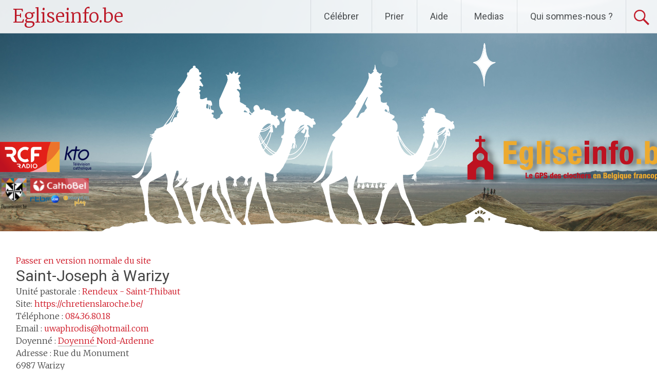

--- FILE ---
content_type: text/html;charset=utf-8
request_url: https://www.egliseinfo.be/lieu/69/warizy/saint-joseph
body_size: 19280
content:
<!DOCTYPE html><html lang="fr-FR"><head>	
<meta http-equiv="X-UA-Compatible" content="IE=9">
<meta charset="UTF-8" />
<meta name="gwt:property" content="locale=fr" />
<meta name="gwt:property" content="region=be" />
<meta http-equiv="Content-Language" content="fr" />
<meta name="COPYRIGHT" content="Copyright (c) EgliseInfo.be" />
<meta name="ROBOTS" content="index,follow" />
<meta name="OWNER" content="support@egliseinfo.be" />
<meta name="DOCUMENTCOUNTRYCODE" content="fr" />
<meta name="DOCUMENTLANGUAGECODE" content="fr" />
<meta name="DESCRIPTION" content="" />
<meta name="KEYWORDS"
content=", belgique, horaires, heures, messes, infos, fêtes, religieuses, célébrations, églises, catholique, paroisses, horaires des messes, chrétiens, religions, Dieu, diocèses" />
<meta name="REVISIT-AFTER" content="10 days" />
<meta name="Author-Url" content="http://www.egliseinfo.be/" />
<meta name="viewport" content="width=device-width,initial-scale=1.0,maximum-scale=1.0,user-scalable=0" />
<link rel="apple-touch-startup-image" href="/favicon.png">
<link rel="apple-touch-icon" href="/favicon.png">
<link rel="icon" href="/favicon.png" type="image/png">
<link rel="alternate" type="application/json+oembed"
href="https://www.egliseinfo.be:443/api/oembed?url=https%3A%2F%2Fwww.egliseinfo.be%2Flieu%2F69%252Fwarizy%252Fsaint-joseph&format=json"
title="Horaires" />
<link rel="alternate" type="text/xml+oembed"
href="https://www.egliseinfo.be:443/api/oembed?url=https%3A%2F%2Fwww.egliseinfo.be%2Flieu%2F69%252Fwarizy%252Fsaint-joseph&format=xml"
title="Horaires" />
<!--[if lt IE 9]>
<script src="/js/html5-3.6-respond-1.1.0.min.js"></script>
<![endif]-->
<title>Horaires</title>
<link rel="canonical" href="https://www.egliseinfo.be/lieu/69%2Fwarizy%2Fsaint-joseph" />
<meta property="og:description" content="" />
<meta property="og:image"
content="/images/logos/egliseinfobe/logo.png" />
<meta property="og:title" content="Horaires" />
<meta property="og:url" content="https://www.egliseinfo.be/lieu/69%2Fwarizy%2Fsaint-joseph" />
<meta property="og:site_name" content="Eglise info" />
<meta property="og:locale" content="fr" />
<meta property="og:type" content="non_profit" />
<meta property="fb:admins" value="552489585,100000931266774" />
<meta property="fb:app_id" value="225004474229922" />
<link rel="stylesheet" id="htmlstylesheet" href="/css/style.min.css">
	<meta name='robots' content='index, follow, max-image-preview:large, max-snippet:-1, max-video-preview:-1' />	<!-- This site is optimized with the Yoast SEO plugin v23.5 - https://yoast.com/wordpress/plugins/seo/ -->	<title>Moteur de recherche - Egliseinfo.be</title>	<link rel="canonical" href="https://blog.egliseinfo.be/" />	<meta property="og:locale" content="fr_FR" />	<meta property="og:type" content="website" />	<meta property="og:title" content="Moteur de recherche - Egliseinfo.be" />	<meta property="og:description" content="                         Trouver : une adoration, un chapelet, une confession Messes adaptées aux familles et aux enfants Messes et temps de prières : TV ou internet Visiter un cimetière : #carte des cimetières  Les diocèses belges : Brabant Wallon – Bruxelles – Liège – Namur – Tournai [&hellip;]" />	<meta property="og:url" content="https://blog.egliseinfo.be/" />	<meta property="og:site_name" content="Egliseinfo.be" />	<meta property="article:modified_time" content="2026-01-05T08:36:25+00:00" />	<meta property="og:image" content="https://blog.egliseinfo.be/wp-content/uploads/2022/12/Facebook_logo_square.png" />	<meta name="twitter:card" content="summary_large_image" />	<script type="application/ld+json" class="yoast-schema-graph">{"@context":"https://schema.org","@graph":[{"@type":"WebPage","@id":"https://blog.egliseinfo.be/","url":"https://blog.egliseinfo.be/","name":"Moteur de recherche - Egliseinfo.be","isPartOf":{"@id":"https://blog.egliseinfo.be/#website"},"primaryImageOfPage":{"@id":"https://blog.egliseinfo.be/#primaryimage"},"image":{"@id":"https://blog.egliseinfo.be/#primaryimage"},"thumbnailUrl":"https://blog.egliseinfo.be/wp-content/uploads/2022/12/Facebook_logo_square.png","datePublished":"2017-02-08T20:31:35+00:00","dateModified":"2026-01-05T08:36:25+00:00","breadcrumb":{"@id":"https://blog.egliseinfo.be/#breadcrumb"},"inLanguage":"fr-FR","potentialAction":[{"@type":"ReadAction","target":["https://blog.egliseinfo.be/"]}]},{"@type":"ImageObject","inLanguage":"fr-FR","@id":"https://blog.egliseinfo.be/#primaryimage","url":"https://blog.egliseinfo.be/wp-content/uploads/2022/12/Facebook_logo_square.png","contentUrl":"https://blog.egliseinfo.be/wp-content/uploads/2022/12/Facebook_logo_square.png","width":960,"height":960},{"@type":"BreadcrumbList","@id":"https://blog.egliseinfo.be/#breadcrumb","itemListElement":[{"@type":"ListItem","position":1,"name":"Accueil"}]},{"@type":"WebSite","@id":"https://blog.egliseinfo.be/#website","url":"https://blog.egliseinfo.be/","name":"Egliseinfo.be","description":"Le GPS des horaires de messes en Belgique","potentialAction":[{"@type":"SearchAction","target":{"@type":"EntryPoint","urlTemplate":"https://blog.egliseinfo.be/?s={search_term_string}"},"query-input":{"@type":"PropertyValueSpecification","valueRequired":true,"valueName":"search_term_string"}}],"inLanguage":"fr-FR"}]}</script>	<!-- / Yoast SEO plugin. --><link rel='dns-prefetch' href='//fonts.googleapis.com' /><link rel="alternate" type="application/rss+xml" title="Egliseinfo.be &raquo; Flux" href="https://blog.egliseinfo.be/feed/" /><link rel="alternate" type="application/rss+xml" title="Egliseinfo.be &raquo; Flux des commentaires" href="https://blog.egliseinfo.be/comments/feed/" /><script type="text/javascript">/* <![CDATA[ */window._wpemojiSettings = {"baseUrl":"https:\/\/s.w.org\/images\/core\/emoji\/14.0.0\/72x72\/","ext":".png","svgUrl":"https:\/\/s.w.org\/images\/core\/emoji\/14.0.0\/svg\/","svgExt":".svg","source":{"concatemoji":"https:\/\/blog.egliseinfo.be\/wp-includes\/js\/wp-emoji-release.min.js?ver=6.4.7"}};/*! This file is auto-generated */!function(i,n){var o,s,e;function c(e){try{var t={supportTests:e,timestamp:(new Date).valueOf()};sessionStorage.setItem(o,JSON.stringify(t))}catch(e){}}function p(e,t,n){e.clearRect(0,0,e.canvas.width,e.canvas.height),e.fillText(t,0,0);var t=new Uint32Array(e.getImageData(0,0,e.canvas.width,e.canvas.height).data),r=(e.clearRect(0,0,e.canvas.width,e.canvas.height),e.fillText(n,0,0),new Uint32Array(e.getImageData(0,0,e.canvas.width,e.canvas.height).data));return t.every(function(e,t){return e===r[t]})}function u(e,t,n){switch(t){case"flag":return n(e,"\ud83c\udff3\ufe0f\u200d\u26a7\ufe0f","\ud83c\udff3\ufe0f\u200b\u26a7\ufe0f")?!1:!n(e,"\ud83c\uddfa\ud83c\uddf3","\ud83c\uddfa\u200b\ud83c\uddf3")&&!n(e,"\ud83c\udff4\udb40\udc67\udb40\udc62\udb40\udc65\udb40\udc6e\udb40\udc67\udb40\udc7f","\ud83c\udff4\u200b\udb40\udc67\u200b\udb40\udc62\u200b\udb40\udc65\u200b\udb40\udc6e\u200b\udb40\udc67\u200b\udb40\udc7f");case"emoji":return!n(e,"\ud83e\udef1\ud83c\udffb\u200d\ud83e\udef2\ud83c\udfff","\ud83e\udef1\ud83c\udffb\u200b\ud83e\udef2\ud83c\udfff")}return!1}function f(e,t,n){var r="undefined"!=typeof WorkerGlobalScope&&self instanceof WorkerGlobalScope?new OffscreenCanvas(300,150):i.createElement("canvas"),a=r.getContext("2d",{willReadFrequently:!0}),o=(a.textBaseline="top",a.font="600 32px Arial",{});return e.forEach(function(e){o[e]=t(a,e,n)}),o}function t(e){var t=i.createElement("script");t.src=e,t.defer=!0,i.head.appendChild(t)}"undefined"!=typeof Promise&&(o="wpEmojiSettingsSupports",s=["flag","emoji"],n.supports={everything:!0,everythingExceptFlag:!0},e=new Promise(function(e){i.addEventListener("DOMContentLoaded",e,{once:!0})}),new Promise(function(t){var n=function(){try{var e=JSON.parse(sessionStorage.getItem(o));if("object"==typeof e&&"number"==typeof e.timestamp&&(new Date).valueOf()<e.timestamp+604800&&"object"==typeof e.supportTests)return e.supportTests}catch(e){}return null}();if(!n){if("undefined"!=typeof Worker&&"undefined"!=typeof OffscreenCanvas&&"undefined"!=typeof URL&&URL.createObjectURL&&"undefined"!=typeof Blob)try{var e="postMessage("+f.toString()+"("+[JSON.stringify(s),u.toString(),p.toString()].join(",")+"));",r=new Blob([e],{type:"text/javascript"}),a=new Worker(URL.createObjectURL(r),{name:"wpTestEmojiSupports"});return void(a.onmessage=function(e){c(n=e.data),a.terminate(),t(n)})}catch(e){}c(n=f(s,u,p))}t(n)}).then(function(e){for(var t in e)n.supports[t]=e[t],n.supports.everything=n.supports.everything&&n.supports[t],"flag"!==t&&(n.supports.everythingExceptFlag=n.supports.everythingExceptFlag&&n.supports[t]);n.supports.everythingExceptFlag=n.supports.everythingExceptFlag&&!n.supports.flag,n.DOMReady=!1,n.readyCallback=function(){n.DOMReady=!0}}).then(function(){return e}).then(function(){var e;n.supports.everything||(n.readyCallback(),(e=n.source||{}).concatemoji?t(e.concatemoji):e.wpemoji&&e.twemoji&&(t(e.twemoji),t(e.wpemoji)))}))}((window,document),window._wpemojiSettings);/* ]]> */</script><style id='wp-emoji-styles-inline-css' type='text/css'>	img.wp-smiley, img.emoji {		display: inline !important;		border: none !important;		box-shadow: none !important;		height: 1em !important;		width: 1em !important;		margin: 0 0.07em !important;		vertical-align: -0.1em !important;		background: none !important;		padding: 0 !important;	}</style><link rel='stylesheet' id='wp-block-library-css' href='https://blog.egliseinfo.be/wp-includes/css/dist/block-library/style.min.css?ver=6.4.7' type='text/css' media='all' /><style id='classic-theme-styles-inline-css' type='text/css'>/*! This file is auto-generated */.wp-block-button__link{color:#fff;background-color:#32373c;border-radius:9999px;box-shadow:none;text-decoration:none;padding:calc(.667em + 2px) calc(1.333em + 2px);font-size:1.125em}.wp-block-file__button{background:#32373c;color:#fff;text-decoration:none}</style><style id='global-styles-inline-css' type='text/css'>body{--wp--preset--color--black: #000000;--wp--preset--color--cyan-bluish-gray: #abb8c3;--wp--preset--color--white: #ffffff;--wp--preset--color--pale-pink: #f78da7;--wp--preset--color--vivid-red: #cf2e2e;--wp--preset--color--luminous-vivid-orange: #ff6900;--wp--preset--color--luminous-vivid-amber: #fcb900;--wp--preset--color--light-green-cyan: #7bdcb5;--wp--preset--color--vivid-green-cyan: #00d084;--wp--preset--color--pale-cyan-blue: #8ed1fc;--wp--preset--color--vivid-cyan-blue: #0693e3;--wp--preset--color--vivid-purple: #9b51e0;--wp--preset--gradient--vivid-cyan-blue-to-vivid-purple: linear-gradient(135deg,rgba(6,147,227,1) 0%,rgb(155,81,224) 100%);--wp--preset--gradient--light-green-cyan-to-vivid-green-cyan: linear-gradient(135deg,rgb(122,220,180) 0%,rgb(0,208,130) 100%);--wp--preset--gradient--luminous-vivid-amber-to-luminous-vivid-orange: linear-gradient(135deg,rgba(252,185,0,1) 0%,rgba(255,105,0,1) 100%);--wp--preset--gradient--luminous-vivid-orange-to-vivid-red: linear-gradient(135deg,rgba(255,105,0,1) 0%,rgb(207,46,46) 100%);--wp--preset--gradient--very-light-gray-to-cyan-bluish-gray: linear-gradient(135deg,rgb(238,238,238) 0%,rgb(169,184,195) 100%);--wp--preset--gradient--cool-to-warm-spectrum: linear-gradient(135deg,rgb(74,234,220) 0%,rgb(151,120,209) 20%,rgb(207,42,186) 40%,rgb(238,44,130) 60%,rgb(251,105,98) 80%,rgb(254,248,76) 100%);--wp--preset--gradient--blush-light-purple: linear-gradient(135deg,rgb(255,206,236) 0%,rgb(152,150,240) 100%);--wp--preset--gradient--blush-bordeaux: linear-gradient(135deg,rgb(254,205,165) 0%,rgb(254,45,45) 50%,rgb(107,0,62) 100%);--wp--preset--gradient--luminous-dusk: linear-gradient(135deg,rgb(255,203,112) 0%,rgb(199,81,192) 50%,rgb(65,88,208) 100%);--wp--preset--gradient--pale-ocean: linear-gradient(135deg,rgb(255,245,203) 0%,rgb(182,227,212) 50%,rgb(51,167,181) 100%);--wp--preset--gradient--electric-grass: linear-gradient(135deg,rgb(202,248,128) 0%,rgb(113,206,126) 100%);--wp--preset--gradient--midnight: linear-gradient(135deg,rgb(2,3,129) 0%,rgb(40,116,252) 100%);--wp--preset--font-size--small: 13px;--wp--preset--font-size--medium: 20px;--wp--preset--font-size--large: 36px;--wp--preset--font-size--x-large: 42px;--wp--preset--spacing--20: 0.44rem;--wp--preset--spacing--30: 0.67rem;--wp--preset--spacing--40: 1rem;--wp--preset--spacing--50: 1.5rem;--wp--preset--spacing--60: 2.25rem;--wp--preset--spacing--70: 3.38rem;--wp--preset--spacing--80: 5.06rem;--wp--preset--shadow--natural: 6px 6px 9px rgba(0, 0, 0, 0.2);--wp--preset--shadow--deep: 12px 12px 50px rgba(0, 0, 0, 0.4);--wp--preset--shadow--sharp: 6px 6px 0px rgba(0, 0, 0, 0.2);--wp--preset--shadow--outlined: 6px 6px 0px -3px rgba(255, 255, 255, 1), 6px 6px rgba(0, 0, 0, 1);--wp--preset--shadow--crisp: 6px 6px 0px rgba(0, 0, 0, 1);}:where(.is-layout-flex){gap: 0.5em;}:where(.is-layout-grid){gap: 0.5em;}body .is-layout-flow > .alignleft{float: left;margin-inline-start: 0;margin-inline-end: 2em;}body .is-layout-flow > .alignright{float: right;margin-inline-start: 2em;margin-inline-end: 0;}body .is-layout-flow > .aligncenter{margin-left: auto !important;margin-right: auto !important;}body .is-layout-constrained > .alignleft{float: left;margin-inline-start: 0;margin-inline-end: 2em;}body .is-layout-constrained > .alignright{float: right;margin-inline-start: 2em;margin-inline-end: 0;}body .is-layout-constrained > .aligncenter{margin-left: auto !important;margin-right: auto !important;}body .is-layout-constrained > :where(:not(.alignleft):not(.alignright):not(.alignfull)){max-width: var(--wp--style--global--content-size);margin-left: auto !important;margin-right: auto !important;}body .is-layout-constrained > .alignwide{max-width: var(--wp--style--global--wide-size);}body .is-layout-flex{display: flex;}body .is-layout-flex{flex-wrap: wrap;align-items: center;}body .is-layout-flex > *{margin: 0;}body .is-layout-grid{display: grid;}body .is-layout-grid > *{margin: 0;}:where(.wp-block-columns.is-layout-flex){gap: 2em;}:where(.wp-block-columns.is-layout-grid){gap: 2em;}:where(.wp-block-post-template.is-layout-flex){gap: 1.25em;}:where(.wp-block-post-template.is-layout-grid){gap: 1.25em;}.has-black-color{color: var(--wp--preset--color--black) !important;}.has-cyan-bluish-gray-color{color: var(--wp--preset--color--cyan-bluish-gray) !important;}.has-white-color{color: var(--wp--preset--color--white) !important;}.has-pale-pink-color{color: var(--wp--preset--color--pale-pink) !important;}.has-vivid-red-color{color: var(--wp--preset--color--vivid-red) !important;}.has-luminous-vivid-orange-color{color: var(--wp--preset--color--luminous-vivid-orange) !important;}.has-luminous-vivid-amber-color{color: var(--wp--preset--color--luminous-vivid-amber) !important;}.has-light-green-cyan-color{color: var(--wp--preset--color--light-green-cyan) !important;}.has-vivid-green-cyan-color{color: var(--wp--preset--color--vivid-green-cyan) !important;}.has-pale-cyan-blue-color{color: var(--wp--preset--color--pale-cyan-blue) !important;}.has-vivid-cyan-blue-color{color: var(--wp--preset--color--vivid-cyan-blue) !important;}.has-vivid-purple-color{color: var(--wp--preset--color--vivid-purple) !important;}.has-black-background-color{background-color: var(--wp--preset--color--black) !important;}.has-cyan-bluish-gray-background-color{background-color: var(--wp--preset--color--cyan-bluish-gray) !important;}.has-white-background-color{background-color: var(--wp--preset--color--white) !important;}.has-pale-pink-background-color{background-color: var(--wp--preset--color--pale-pink) !important;}.has-vivid-red-background-color{background-color: var(--wp--preset--color--vivid-red) !important;}.has-luminous-vivid-orange-background-color{background-color: var(--wp--preset--color--luminous-vivid-orange) !important;}.has-luminous-vivid-amber-background-color{background-color: var(--wp--preset--color--luminous-vivid-amber) !important;}.has-light-green-cyan-background-color{background-color: var(--wp--preset--color--light-green-cyan) !important;}.has-vivid-green-cyan-background-color{background-color: var(--wp--preset--color--vivid-green-cyan) !important;}.has-pale-cyan-blue-background-color{background-color: var(--wp--preset--color--pale-cyan-blue) !important;}.has-vivid-cyan-blue-background-color{background-color: var(--wp--preset--color--vivid-cyan-blue) !important;}.has-vivid-purple-background-color{background-color: var(--wp--preset--color--vivid-purple) !important;}.has-black-border-color{border-color: var(--wp--preset--color--black) !important;}.has-cyan-bluish-gray-border-color{border-color: var(--wp--preset--color--cyan-bluish-gray) !important;}.has-white-border-color{border-color: var(--wp--preset--color--white) !important;}.has-pale-pink-border-color{border-color: var(--wp--preset--color--pale-pink) !important;}.has-vivid-red-border-color{border-color: var(--wp--preset--color--vivid-red) !important;}.has-luminous-vivid-orange-border-color{border-color: var(--wp--preset--color--luminous-vivid-orange) !important;}.has-luminous-vivid-amber-border-color{border-color: var(--wp--preset--color--luminous-vivid-amber) !important;}.has-light-green-cyan-border-color{border-color: var(--wp--preset--color--light-green-cyan) !important;}.has-vivid-green-cyan-border-color{border-color: var(--wp--preset--color--vivid-green-cyan) !important;}.has-pale-cyan-blue-border-color{border-color: var(--wp--preset--color--pale-cyan-blue) !important;}.has-vivid-cyan-blue-border-color{border-color: var(--wp--preset--color--vivid-cyan-blue) !important;}.has-vivid-purple-border-color{border-color: var(--wp--preset--color--vivid-purple) !important;}.has-vivid-cyan-blue-to-vivid-purple-gradient-background{background: var(--wp--preset--gradient--vivid-cyan-blue-to-vivid-purple) !important;}.has-light-green-cyan-to-vivid-green-cyan-gradient-background{background: var(--wp--preset--gradient--light-green-cyan-to-vivid-green-cyan) !important;}.has-luminous-vivid-amber-to-luminous-vivid-orange-gradient-background{background: var(--wp--preset--gradient--luminous-vivid-amber-to-luminous-vivid-orange) !important;}.has-luminous-vivid-orange-to-vivid-red-gradient-background{background: var(--wp--preset--gradient--luminous-vivid-orange-to-vivid-red) !important;}.has-very-light-gray-to-cyan-bluish-gray-gradient-background{background: var(--wp--preset--gradient--very-light-gray-to-cyan-bluish-gray) !important;}.has-cool-to-warm-spectrum-gradient-background{background: var(--wp--preset--gradient--cool-to-warm-spectrum) !important;}.has-blush-light-purple-gradient-background{background: var(--wp--preset--gradient--blush-light-purple) !important;}.has-blush-bordeaux-gradient-background{background: var(--wp--preset--gradient--blush-bordeaux) !important;}.has-luminous-dusk-gradient-background{background: var(--wp--preset--gradient--luminous-dusk) !important;}.has-pale-ocean-gradient-background{background: var(--wp--preset--gradient--pale-ocean) !important;}.has-electric-grass-gradient-background{background: var(--wp--preset--gradient--electric-grass) !important;}.has-midnight-gradient-background{background: var(--wp--preset--gradient--midnight) !important;}.has-small-font-size{font-size: var(--wp--preset--font-size--small) !important;}.has-medium-font-size{font-size: var(--wp--preset--font-size--medium) !important;}.has-large-font-size{font-size: var(--wp--preset--font-size--large) !important;}.has-x-large-font-size{font-size: var(--wp--preset--font-size--x-large) !important;}.wp-block-navigation a:where(:not(.wp-element-button)){color: inherit;}:where(.wp-block-post-template.is-layout-flex){gap: 1.25em;}:where(.wp-block-post-template.is-layout-grid){gap: 1.25em;}:where(.wp-block-columns.is-layout-flex){gap: 2em;}:where(.wp-block-columns.is-layout-grid){gap: 2em;}.wp-block-pullquote{font-size: 1.5em;line-height: 1.6;}</style><link rel='stylesheet' id='radiate-style-css' href='https://blog.egliseinfo.be/wp-content/themes/EgliseInfo2017/style.css?ver=6.4.7' type='text/css' media='all' /><link rel='stylesheet' id='radiate-google-fonts-css' href='//fonts.googleapis.com/css?family=Roboto%7CMerriweather%3A400%2C300&#038;ver=6.4.7' type='text/css' media='all' /><link rel='stylesheet' id='radiate-genericons-css' href='https://blog.egliseinfo.be/wp-content/themes/radiate/genericons/genericons.css?ver=3.3.1' type='text/css' media='all' /><script type="text/javascript" src="https://blog.egliseinfo.be/wp-includes/js/jquery/jquery.min.js?ver=3.7.1" id="jquery-core-js"></script><script type="text/javascript" src="https://blog.egliseinfo.be/wp-includes/js/jquery/jquery-migrate.min.js?ver=3.4.1" id="jquery-migrate-js"></script><!--[if lte IE 8]><script type="text/javascript" src="https://blog.egliseinfo.be/wp-content/themes/radiate/js/html5shiv.js?ver=3.7.3" id="html5shiv-js"></script><![endif]--><link rel="https://api.w.org/" href="https://blog.egliseinfo.be/wp-json/" /><link rel="alternate" type="application/json" href="https://blog.egliseinfo.be/wp-json/wp/v2/pages/547" /><link rel="EditURI" type="application/rsd+xml" title="RSD" href="https://blog.egliseinfo.be/xmlrpc.php?rsd" /><meta name="generator" content="WordPress 6.4.7" /><link rel='shortlink' href='https://blog.egliseinfo.be/' /><link rel="alternate" type="application/json+oembed" href="https://blog.egliseinfo.be/wp-json/oembed/1.0/embed?url=https%3A%2F%2Fblog.egliseinfo.be%2F" /><link rel="alternate" type="text/xml+oembed" href="https://blog.egliseinfo.be/wp-json/oembed/1.0/embed?url=https%3A%2F%2Fblog.egliseinfo.be%2F&#038;format=xml" /><!-- Google Tag Manager --><script>(function(w,d,s,l,i){w[l]=w[l]||[];w[l].push({'gtm.start':new Date().getTime(),event:'gtm.js'});var f=d.getElementsByTagName(s)[0],j=d.createElement(s),dl=l!='dataLayer'?'&l='+l:'';j.async=true;j.src='https://www.googletagmanager.com/gtm.js?id='+i+dl;f.parentNode.insertBefore(j,f);})(window,document,'script','dataLayer','GTM-TR2SKJB');</script><!-- End Google Tag Manager -->		<style type="text/css" id="custom-header-css">		#parallax-bg { background-image: url('https://blog.egliseinfo.be/wp-content/uploads/2023/01/1-Janvier-couverture-site-ei.png'); background-repeat: repeat-x; background-position: center top; background-attachment: scroll; } #masthead { margin-bottom: 450px; }		@media only screen and (max-width: 600px) { #masthead { margin-bottom: 382px; }  }		</style>				<style type="text/css" id="custom-background-css">		body.custom-background { background: none !important; } #content { background-color: #ffffff; }		</style>			<style type="text/css"> blockquote{border-color:#EAEAEA #EAEAEA #EAEAEA #cd1220}.site-title a:hover,a{color:#cd1220}#masthead .search-form,.main-navigation a:hover,.main-navigation ul li ul li a:hover,.main-navigation ul li ul li:hover>a,.main-navigation ul li.current-menu-ancestor a,.main-navigation ul li.current-menu-item a,.main-navigation ul li.current-menu-item ul li a:hover,.main-navigation ul li.current_page_ancestor a,.main-navigation ul li.current_page_item a,.main-navigation ul li:hover>a{background-color:#cd1220}.header-search-icon:before{color:#cd1220}button,input[type=button],input[type=reset],input[type=submit]{background-color:#cd1220}#content .comments-area a.comment-edit-link:hover,#content .comments-area a.comment-permalink:hover,#content .comments-area article header cite a:hover,#content .entry-meta span a:hover,#content .entry-title a:hover,.comment .comment-reply-link:hover,.comments-area .comment-author-link a:hover,.entry-meta span:hover,.site-header .menu-toggle,.site-header .menu-toggle:hover{color:#cd1220}.main-small-navigation ul li ul li a:hover,.main-small-navigation ul li:hover,.main-small-navigation ul li a:hover,.main-small-navigation ul li ul li:hover>a,.main-small-navigation ul > .current_page_item, .main-small-navigation ul > .current-menu-item,.main-small-navigation ul li.current-menu-item ul li a:hover{background-color:#cd1220}#featured_pages a.more-link:hover{border-color:#cd1220;color:#cd1220}a#back-top:before{background-color:#cd1220}a#scroll-up span{color:#cd1220}			.woocommerce ul.products li.product .onsale,.woocommerce span.onsale,.woocommerce #respond input#submit:hover, .woocommerce a.button:hover,			.wocommerce button.button:hover, .woocommerce input.button:hover, .woocommerce #respond input#submit.alt:hover, .woocommerce a.button.alt:hover,			.woocommerce button.button.alt:hover, .woocommerce input.button.alt:hover {background-color: #cd1220}			.woocommerce .woocommerce-message::before { color: #cd1220; }			.main-small-navigation ul li ul li.current-menu-item > a { background: #cd1220; }			@media (max-width: 768px){.better-responsive-menu .sub-toggle{background:#9b0000}}</style>	<!-- Tracking code easily added by NK Google Analytics --><script type="text/javascript"></script> 	<style type="text/css">			.site-title a {			color: #cd1220;		}		</style>	<style type="text/css" id="custom-background-css">body.custom-background { background-color: #ffffff; }</style>	<link rel="icon" href="https://blog.egliseinfo.be/wp-content/uploads/2017/04/cropped-Logo-egliseinfo-carré-32x32.jpg" sizes="32x32" /><link rel="icon" href="https://blog.egliseinfo.be/wp-content/uploads/2017/04/cropped-Logo-egliseinfo-carré-192x192.jpg" sizes="192x192" /><link rel="apple-touch-icon" href="https://blog.egliseinfo.be/wp-content/uploads/2017/04/cropped-Logo-egliseinfo-carré-180x180.jpg" /><meta name="msapplication-TileImage" content="https://blog.egliseinfo.be/wp-content/uploads/2017/04/cropped-Logo-egliseinfo-carré-270x270.jpg" />		<style type="text/css" id="wp-custom-css">			/* Sur la home page, il y a un espace blanc entre les infos et les "sidebar" en dessous.Jacques souhaite que les gens puissent les voir rapidement pour cliquer dessus. */#egliseinfo-content .j-g {	min-height: 0px ;}/* Modification colorimétriques */#egliseinfo-content .H-k,#egliseinfo-content .A-j {	color: #edaa2e ; /* #d42732 ; */}/* Augmentation de la profondeur du noir pour rendre plus lisible les informations. */#egliseinfo-content .A-d,#egliseinfo-content .A-f,#egliseinfo-content .A-l,#egliseinfo-content a.b-lb, #egliseinfo-content a:visited.b-lb,#egliseinfo-content a:active.b-lb,#egliseinfo-content .b-o,#egliseinfo-content .b-x,#egliseinfo-content .b-y,#egliseinfo-content .b-z,#egliseinfo-content .f-h,#egliseinfo-content .g-j,#egliseinfo-content .j-g,#egliseinfo-content .n-e,#egliseinfo-content .o-d{	color: #333 !important;}#egliseinfo-content .b-y {	font-weight: bold;}#egliseinfo-content .b-A {	font-size : 1.1em ;	margin-top:  14px ;	padding-top: 5px;	padding-bottom: 5px ;	padding-left: 5px ;	padding-right: 5px ;}/* Modifications esthétiques des cadres. Suppressions de contours, d'arrondis, d'ombres derrières certains textes... */#egliseinfo-content .b-i,#egliseinfo-content .v-d {  border-radius: 0 0;	border : 0 ;	padding : 0 ;}#egliseinfo-content .gwt-TabBar .gwt-TabBarItem {  border-radius: 0 0;	border : 0 ;}#egliseinfo-content .gwt-TabBar .gwt-TabBarItem-selected {	background: #d42732 !important; ;	color : white ;}#egliseinfo-content .gwt-TabBar .gwt-TabBarItem {	background: #edaa2e ;}#egliseinfo-content .o-e {	padding-top: 0 ;}#egliseinfo-content .f-h {	text-shadow: 0 ;}/* Pour que le cadre de texte "Description des églises" prenne tout l'espace de la page au lieu de 450px. */#egliseinfo-content .A-f {	width: 100% !important ;}/* Carte des communautés.Idéalement, il faudrait ajuster les div pour le sortir de l'alignement à gauche de :.ab-h-cef-kephas-client-activity-community-CommunityDisplay_CommunityEditorUiBinderImpl_GenCss_style-communityDisplayommunityDetailsLa carte doit être agrandie pour qu'elle puisse apporter quelque chose. */#egliseinfo-content .ab-i{	max-width: 45%;}.leaflet-container.leaflet-touch-drag.leaflet-touch-zoom {	width: 100% !important ; /* La largeur de la carte est inscrite dans l'élément. */}/* Carte d'un lieu.Il faudrait la mettre dans le même schéma que pour la carte des communautés.En attendant, on peut simplement augmenter la hauteur. */#egliseinfo-content .A-o{	height: 250px}/* On supprime un espacement autour des résultats lorsque l'on est sur un plus petit écran. Il reste une puce à supprimer. */@media screen and (max-width: 640px) {  #egliseinfo-content .g-b {	  padding: 0 !important;  }}		</style>		</head><body class="home page-template-default page page-id-547 page-parent custom-background metaslider-plugin group-blog better-responsive-menu">	<div id="parallax-bg"></div><div id="page" class="hfeed site">			<header id="masthead" class="site-header" role="banner">			<div class="header-wrap clearfix">				<div class="nav-menu-ei">					<div class="main-nav-menu">						<div class="site-branding">			            			   				<h1 class="site-title"><a href="https://www.egliseinfo.be" title="Egliseinfo.be" rel="home">Egliseinfo.be</a></h1>			            			            			               <p class="site-description">Le GPS des horaires de messes en Belgique</p>			            						</div>																<div class="header-search-icon"></div>							<form role="search" method="get" class="search-form" action="https://blog.egliseinfo.be/">	<label>		<span class="screen-reader-text">Rechercher&nbsp;:</span>		<input type="search" class="search-field" placeholder="Recherche&hellip;" value="" name="s">	</label>	<input type="submit" class="search-submit" value="Rechercher"></form>								<nav id="site-navigation" class="main-navigation" role="navigation">							<h4 class="menu-toggle"></h4>							<a class="skip-link screen-reader-text" href="#content">Aller au contenu principal</a>										<div class="menu-primary-container"><ul id="menu-menu-principal" class="menu"><li id="menu-item-802" class="menu-item menu-item-type-post_type menu-item-object-page menu-item-has-children menu-item-802"><a href="https://blog.egliseinfo.be/fetes/">Célébrer</a><ul class="sub-menu">	<li id="menu-item-1116" class="menu-item menu-item-type-post_type menu-item-object-page menu-item-has-children menu-item-1116"><a href="https://blog.egliseinfo.be/fetes/fetes-liturgiques/">Le temps liturgique</a>	<ul class="sub-menu">		<li id="menu-item-1118" class="menu-item menu-item-type-post_type menu-item-object-page menu-item-has-children menu-item-1118"><a href="https://blog.egliseinfo.be/fetes/fetes-liturgiques/avent/">Le temps de l’Avent</a>		<ul class="sub-menu">			<li id="menu-item-1990" class="menu-item menu-item-type-post_type menu-item-object-page menu-item-1990"><a href="https://blog.egliseinfo.be/fetes/fetes-liturgiques/avent/fete-du-christ-roi-de-lunivers/">Fête du Christ Roi de l’Univers</a></li>			<li id="menu-item-1989" class="menu-item menu-item-type-post_type menu-item-object-page menu-item-1989"><a href="https://blog.egliseinfo.be/fetes/fetes-liturgiques/avent/les-antiennes-en-o-de-lavent/">Les antiennes en  »Ô »</a></li>		</ul></li>		<li id="menu-item-1052" class="menu-item menu-item-type-post_type menu-item-object-page menu-item-has-children menu-item-1052"><a href="https://blog.egliseinfo.be/fetes/fetes-liturgiques/noel/">Le temps de Noël</a>		<ul class="sub-menu">			<li id="menu-item-1507" class="menu-item menu-item-type-post_type menu-item-object-page menu-item-1507"><a href="https://blog.egliseinfo.be/fetes/fetes-liturgiques/noel/la-creche/">L’origine de la crèche</a></li>			<li id="menu-item-1506" class="menu-item menu-item-type-post_type menu-item-object-page menu-item-1506"><a href="https://blog.egliseinfo.be/fetes/fetes-liturgiques/noel/la-sainte-famille/">Fête de la Sainte Famille</a></li>			<li id="menu-item-1117" class="menu-item menu-item-type-post_type menu-item-object-page menu-item-1117"><a href="https://blog.egliseinfo.be/fetes/fetes-liturgiques/noel/epiphanie/">Epiphanie</a></li>		</ul></li>		<li id="menu-item-884" class="menu-item menu-item-type-post_type menu-item-object-page menu-item-has-children menu-item-884"><a href="https://blog.egliseinfo.be/fetes/fetes-liturgiques/paques/">Semaine sainte</a>		<ul class="sub-menu">			<li id="menu-item-3231" class="menu-item menu-item-type-post_type menu-item-object-page menu-item-3231"><a href="https://blog.egliseinfo.be/tu-es-poussiere/">Tu es poussière…</a></li>			<li id="menu-item-899" class="menu-item menu-item-type-post_type menu-item-object-page menu-item-899"><a href="https://blog.egliseinfo.be/fetes/fetes-liturgiques/lexperience-du-careme/">L’expérience du carême</a></li>			<li id="menu-item-2282" class="menu-item menu-item-type-post_type menu-item-object-page menu-item-2282"><a href="https://blog.egliseinfo.be/moteur-de-recherche/horaires-diocesains/">Semaine Sainte Diocèses</a></li>			<li id="menu-item-2322" class="menu-item menu-item-type-post_type menu-item-object-page menu-item-2322"><a href="https://blog.egliseinfo.be/moteur-de-recherche/semaine-sainte-tv-radio-en-direct/">Semaine sainte TV &#038; Radio</a></li>			<li id="menu-item-878" class="menu-item menu-item-type-post_type menu-item-object-page menu-item-878"><a href="https://blog.egliseinfo.be/fetes/fetes-liturgiques/paques/dimanche-des-rameaux/">Dimanche des rameaux</a></li>			<li id="menu-item-882" class="menu-item menu-item-type-post_type menu-item-object-page menu-item-882"><a href="https://blog.egliseinfo.be/fetes/fetes-liturgiques/paques/triduum-pascal/">Triduum Pascal</a></li>			<li id="menu-item-936" class="menu-item menu-item-type-post_type menu-item-object-page menu-item-936"><a href="https://blog.egliseinfo.be/fetes/fetes-liturgiques/paques/mercredi-saint-et-messe-chrismale/">Messe Chrismale</a></li>			<li id="menu-item-940" class="menu-item menu-item-type-post_type menu-item-object-page menu-item-940"><a href="https://blog.egliseinfo.be/fetes/fetes-liturgiques/paques/jeudi-saint/">Jeudi saint</a></li>			<li id="menu-item-3741" class="menu-item menu-item-type-post_type menu-item-object-page menu-item-3741"><a href="https://blog.egliseinfo.be/fetes/jeudi-saint-fetons-nos-pretres/">Jeudi Saint: Fêtons nos prêtres</a></li>			<li id="menu-item-939" class="menu-item menu-item-type-post_type menu-item-object-page menu-item-939"><a href="https://blog.egliseinfo.be/fetes/fetes-liturgiques/paques/vendredi-saint-la-croix/">Vendredi saint – la croix</a></li>			<li id="menu-item-938" class="menu-item menu-item-type-post_type menu-item-object-page menu-item-938"><a href="https://blog.egliseinfo.be/fetes/fetes-liturgiques/paques/samedi-saint-et-vigile-pascale/">Samedi saint et vigile pascale</a></li>			<li id="menu-item-900" class="menu-item menu-item-type-post_type menu-item-object-page menu-item-900"><a href="https://blog.egliseinfo.be/fetes/fetes-liturgiques/paques/il-est-ressuscite/">Dimanche – Il est réssuscité !</a></li>			<li id="menu-item-2423" class="menu-item menu-item-type-post_type menu-item-object-page menu-item-2423"><a href="https://blog.egliseinfo.be/fetes/fetes-liturgiques/paques/il-est-ressuscite/pourquoi-dit-on-que-les-cloches-viennent-de-rome/">Pourquoi dit-on que les cloches viennent de Rome ?</a></li>			<li id="menu-item-1255" class="menu-item menu-item-type-post_type menu-item-object-page menu-item-1255"><a href="https://blog.egliseinfo.be/fetes/fetes-liturgiques/paques/il-est-ressuscite/le-suaire-de-turin/">Le suaire de Turin</a></li>			<li id="menu-item-2766" class="menu-item menu-item-type-post_type menu-item-object-page menu-item-2766"><a href="https://blog.egliseinfo.be/fetes/fetes-liturgiques/paques/le-gigot-dagneau-star-des-tables-a-paques/">Le gigot d’agneau, star des tables à Pâques</a></li>			<li id="menu-item-937" class="menu-item menu-item-type-post_type menu-item-object-page menu-item-937"><a href="https://blog.egliseinfo.be/fetes/fetes-liturgiques/paques/lundi-de-paques-jour-ferie/">Lundi de Pâques – jour férié</a></li>		</ul></li>		<li id="menu-item-1059" class="menu-item menu-item-type-post_type menu-item-object-page menu-item-1059"><a href="https://blog.egliseinfo.be/fetes/fetes-liturgiques/ascension/">Ascension</a></li>		<li id="menu-item-1051" class="menu-item menu-item-type-post_type menu-item-object-page menu-item-1051"><a href="https://blog.egliseinfo.be/fetes/fetes-liturgiques/pentecote/">Pentecôte</a></li>		<li id="menu-item-3296" class="menu-item menu-item-type-post_type menu-item-object-page menu-item-3296"><a href="https://blog.egliseinfo.be/fetes/fetes-liturgiques/la-fete-dieu-une-fete-nee-en-belgique/">La fête Dieu, une fête née en Belgique</a></li>		<li id="menu-item-4384" class="menu-item menu-item-type-post_type menu-item-object-page menu-item-4384"><a href="https://blog.egliseinfo.be/sacre-coeur-de-jesus-il-nous-a-aimes/">Sacré-Coeur de Jésus – Il nous a aimés.</a></li>		<li id="menu-item-1058" class="menu-item menu-item-type-post_type menu-item-object-page menu-item-has-children menu-item-1058"><a href="https://blog.egliseinfo.be/fetes/fetes-liturgiques/assomption/">Où fêter l’Assomption</a>		<ul class="sub-menu">			<li id="menu-item-1648" class="menu-item menu-item-type-post_type menu-item-object-page menu-item-1648"><a href="https://blog.egliseinfo.be/fetes/fetes-liturgiques/pentecote/marie-mere-de-leglise/">Marie, Mère de l’Eglise</a></li>		</ul></li>		<li id="menu-item-1050" class="menu-item menu-item-type-post_type menu-item-object-page menu-item-has-children menu-item-1050"><a href="https://blog.egliseinfo.be/fetes/fetes-liturgiques/toussaint/">Toussaint</a>		<ul class="sub-menu">			<li id="menu-item-1422" class="menu-item menu-item-type-post_type menu-item-object-page menu-item-1422"><a href="https://blog.egliseinfo.be/fetes/fetes-liturgiques/toussaint/fleurissons-nos-cimetieres/">Fleurissons nos cimetières</a></li>			<li id="menu-item-1409" class="menu-item menu-item-type-post_type menu-item-object-page menu-item-1409"><a href="https://blog.egliseinfo.be/fetes/fetes-liturgiques/toussaint/fete-des-defunts/que-penser-dhalloween/">Que penser d’Halloween ?</a></li>			<li id="menu-item-3033" class="menu-item menu-item-type-post_type menu-item-object-page menu-item-3033"><a href="https://blog.egliseinfo.be/holywins-fetons-les-saints/">HolyWins, fêtons les saints !</a></li>		</ul></li>	</ul></li>	<li id="menu-item-1839" class="menu-item menu-item-type-post_type menu-item-object-page menu-item-1839"><a href="https://blog.egliseinfo.be/fetes/ressources-pour-animer-les-messes/">Animation des messes</a></li>	<li id="menu-item-1119" class="menu-item menu-item-type-post_type menu-item-object-page menu-item-has-children menu-item-1119"><a href="https://blog.egliseinfo.be/fetes/sacrements/">Les 7 sacrements</a>	<ul class="sub-menu">		<li id="menu-item-1057" class="menu-item menu-item-type-post_type menu-item-object-page menu-item-1057"><a href="https://blog.egliseinfo.be/fetes/sacrements/bapteme/">Le Baptême</a></li>		<li id="menu-item-1056" class="menu-item menu-item-type-post_type menu-item-object-page menu-item-1056"><a href="https://blog.egliseinfo.be/fetes/sacrements/communion/">Communion</a></li>		<li id="menu-item-1298" class="menu-item menu-item-type-post_type menu-item-object-page menu-item-1298"><a title="Le sacrement de confirmation" href="https://blog.egliseinfo.be/fetes/sacrements/le-sacrement-de-confirmation/">La confirmation</a></li>		<li id="menu-item-1053" class="menu-item menu-item-type-post_type menu-item-object-page menu-item-1053"><a href="https://blog.egliseinfo.be/fetes/sacrements/mariage/">Le Mariage</a></li>	</ul></li>	<li id="menu-item-3775" class="menu-item menu-item-type-post_type menu-item-object-page menu-item-3775"><a href="https://blog.egliseinfo.be/medias/careme-2020-en-direct/">Messes TV &#038; Radio en direct</a></li>	<li id="menu-item-801" class="menu-item menu-item-type-custom menu-item-object-custom menu-item-has-children menu-item-801"><a href="https://www.egliseinfo.be/horaires/%2523internet%20all-celebration">Messe internet</a>	<ul class="sub-menu">		<li id="menu-item-2158" class="menu-item menu-item-type-post_type menu-item-object-page menu-item-2158"><a href="https://blog.egliseinfo.be/prier/adoration/adoration-sur-internet/">Adoration sur internet</a></li>		<li id="menu-item-2134" class="menu-item menu-item-type-post_type menu-item-object-page menu-item-2134"><a href="https://blog.egliseinfo.be/?page_id=2131">Chapelet sur internet</a></li>		<li id="menu-item-2060" class="menu-item menu-item-type-post_type menu-item-object-page menu-item-has-children menu-item-2060"><a href="https://blog.egliseinfo.be/medias/careme-2020-en-direct/">Célébrer et prier par internet</a>		<ul class="sub-menu">			<li id="menu-item-2466" class="menu-item menu-item-type-post_type menu-item-object-page menu-item-2466"><a href="https://blog.egliseinfo.be/medias/coronavirus-messes-annulees/que-penser-des-messes-radio-tv-et-internet/">Que penser des messes internet?</a></li>		</ul></li>	</ul></li>	<li id="menu-item-1192" class="menu-item menu-item-type-custom menu-item-object-custom menu-item-1192"><a href="https://www.egliseinfo.be/annuaire/">Annuaire des églises</a></li>	<li id="menu-item-1054" class="menu-item menu-item-type-post_type menu-item-object-page menu-item-has-children menu-item-1054"><a href="https://blog.egliseinfo.be/fetes/fetes-liturgiques/toussaint/funerailles/">Funérailles</a>	<ul class="sub-menu">		<li id="menu-item-2829" class="menu-item menu-item-type-post_type menu-item-object-page menu-item-2829"><a href="https://blog.egliseinfo.be/fetes/fetes-liturgiques/toussaint/funerailles/textes-et-prieres-pour-les-funerailles/">Prières &#038; musiques pour funérailles</a></li>		<li id="menu-item-3038" class="menu-item menu-item-type-post_type menu-item-object-page menu-item-3038"><a href="https://blog.egliseinfo.be/fetes/fetes-liturgiques/toussaint/pleine-terre-ou-cremation-ce-que-dit-leglise-catholique-a-ce-sujet/">Pleine terre ou crémation ? Ce que dit l’Église Catholique.</a></li>		<li id="menu-item-1373" class="menu-item menu-item-type-post_type menu-item-object-page menu-item-has-children menu-item-1373"><a href="https://blog.egliseinfo.be/fetes/fetes-liturgiques/toussaint/carte-des-cimetieres/">Carte des cimetières</a>		<ul class="sub-menu">			<li id="menu-item-1439" class="menu-item menu-item-type-post_type menu-item-object-page menu-item-1439"><a href="https://blog.egliseinfo.be/fetes/fetes-liturgiques/toussaint/carte-des-cimetieres/liste-des-cimetieres-du-brabant-wallon/">Cimetières du Brabant-Wallon</a></li>			<li id="menu-item-1440" class="menu-item menu-item-type-post_type menu-item-object-page menu-item-1440"><a href="https://blog.egliseinfo.be/fetes/fetes-liturgiques/toussaint/carte-des-cimetieres/liste-des-cimetieres-du-hainaut/">Cimetières du Hainaut</a></li>			<li id="menu-item-1443" class="menu-item menu-item-type-post_type menu-item-object-page menu-item-1443"><a href="https://blog.egliseinfo.be/fetes/fetes-liturgiques/toussaint/carte-des-cimetieres/liste-des-cimetieres-liegeois/">Cimetières Liégeois</a></li>			<li id="menu-item-1441" class="menu-item menu-item-type-post_type menu-item-object-page menu-item-1441"><a href="https://blog.egliseinfo.be/fetes/fetes-liturgiques/toussaint/carte-des-cimetieres/liste-des-cimetieres-de-la-province-de-luxembourg/">Cimetières du Luxembourg</a></li>			<li id="menu-item-1442" class="menu-item menu-item-type-post_type menu-item-object-page menu-item-1442"><a href="https://blog.egliseinfo.be/fetes/fetes-liturgiques/toussaint/carte-des-cimetieres/liste-des-cimetieres-de-la-province-de-namur/">Cimetières de Namur</a></li>		</ul></li>	</ul></li>	<li id="menu-item-1055" class="menu-item menu-item-type-post_type menu-item-object-page menu-item-1055"><a href="https://blog.egliseinfo.be/fetes/eglises-ouvertes/">Églises Ouvertes</a></li>	<li id="menu-item-3297" class="menu-item menu-item-type-post_type menu-item-object-page menu-item-3297"><a href="https://blog.egliseinfo.be/collectes-prescrites-2022/">Collectes prescrites 2023</a></li></ul></li><li id="menu-item-803" class="menu-item menu-item-type-post_type menu-item-object-page menu-item-has-children menu-item-803"><a href="https://blog.egliseinfo.be/prier/">Prier</a><ul class="sub-menu">	<li id="menu-item-958" class="menu-item menu-item-type-post_type menu-item-object-page menu-item-has-children menu-item-958"><a href="https://blog.egliseinfo.be/prier/angelus/">Prière maladie, souffrance</a>	<ul class="sub-menu">		<li id="menu-item-2108" class="menu-item menu-item-type-post_type menu-item-object-page menu-item-2108"><a href="https://blog.egliseinfo.be/prier/priere-maladie-epidemie/">Prière maladie épidémie</a></li>		<li id="menu-item-2156" class="menu-item menu-item-type-post_type menu-item-object-page menu-item-2156"><a href="https://blog.egliseinfo.be/prier/saints-maladie-epidemie/">Saints maladie épidémie</a></li>	</ul></li>	<li id="menu-item-2217" class="menu-item menu-item-type-post_type menu-item-object-page menu-item-2217"><a href="https://blog.egliseinfo.be/prier/priere-de-communion-spirituelle/">Prière de communion spirituelle</a></li>	<li id="menu-item-957" class="menu-item menu-item-type-post_type menu-item-object-page menu-item-957"><a href="https://blog.egliseinfo.be/prier/notre-pere/">Prières au Père</a></li>	<li id="menu-item-974" class="menu-item menu-item-type-post_type menu-item-object-page menu-item-974"><a href="https://blog.egliseinfo.be/prier/cantique-de-simeon/">Prières à Jésus</a></li>	<li id="menu-item-964" class="menu-item menu-item-type-post_type menu-item-object-page menu-item-has-children menu-item-964"><a href="https://blog.egliseinfo.be/prier/je-vous-salue-marie/">Prières à Marie</a>	<ul class="sub-menu">		<li id="menu-item-1702" class="menu-item menu-item-type-post_type menu-item-object-page menu-item-1702"><a href="https://blog.egliseinfo.be/prier/je-vous-salue-marie/le-rosaire-ou-le-chapelet/">Le Rosaire ou le chapelet</a></li>		<li id="menu-item-2774" class="menu-item menu-item-type-post_type menu-item-object-page menu-item-2774"><a href="https://blog.egliseinfo.be/prier/je-vous-salue-marie/marathon-de-priere-avec-le-pape/">Marathon de prière avec le pape</a></li>		<li id="menu-item-2501" class="menu-item menu-item-type-post_type menu-item-object-page menu-item-2501"><a href="https://blog.egliseinfo.be/prier/je-vous-salue-marie/regina-coeli-reine-du-ciel/">Regina Coeli – Reine du Ciel</a></li>	</ul></li>	<li id="menu-item-1048" class="menu-item menu-item-type-post_type menu-item-object-page menu-item-1048"><a href="https://blog.egliseinfo.be/prier/prieres-a-lesprit-saint/">Prières à l’Esprit Saint</a></li>	<li id="menu-item-1047" class="menu-item menu-item-type-post_type menu-item-object-page menu-item-1047"><a href="https://blog.egliseinfo.be/prier/adoration/">Prières d’Adoration</a></li>	<li id="menu-item-965" class="menu-item menu-item-type-post_type menu-item-object-page menu-item-has-children menu-item-965"><a href="https://blog.egliseinfo.be/prier/priere-de-saint-francois/">Prier avec les saints</a>	<ul class="sub-menu">		<li id="menu-item-3298" class="menu-item menu-item-type-post_type menu-item-object-page menu-item-3298"><a href="https://blog.egliseinfo.be/sainte-rita-de-cascia/">Sainte Rita de Cascia</a></li>	</ul></li>	<li id="menu-item-1049" class="menu-item menu-item-type-post_type menu-item-object-page menu-item-1049"><a href="https://blog.egliseinfo.be/prier/traditionnelles/">Traditionnelles</a></li>	<li id="menu-item-1046" class="menu-item menu-item-type-post_type menu-item-object-page menu-item-1046"><a href="https://blog.egliseinfo.be/prier/couple-mariage/">Couple, mariage</a></li>	<li id="menu-item-1045" class="menu-item menu-item-type-post_type menu-item-object-page menu-item-1045"><a href="https://blog.egliseinfo.be/prier/enfance-bapteme/">Enfance, baptême</a></li></ul></li><li id="menu-item-809" class="menu-item menu-item-type-post_type menu-item-object-page menu-item-has-children menu-item-809"><a href="https://blog.egliseinfo.be/aide/">Aide</a><ul class="sub-menu">	<li id="menu-item-875" class="menu-item menu-item-type-post_type menu-item-object-page menu-item-875"><a title="Participer avec sa paroisse" href="https://blog.egliseinfo.be/aide/communiquer-ses-informations/mettre-sa-paroisse-sur-eglise-info-be/">Comment participer</a></li>	<li id="menu-item-806" class="menu-item menu-item-type-post_type menu-item-object-page menu-item-806"><a href="https://blog.egliseinfo.be/aide/communiquer-ses-informations/mettre-sa-paroisse-sur-eglise-info-be/premiers-pas-sur-la-plate-forme/">Premiers pas</a></li>	<li id="menu-item-3403" class="menu-item menu-item-type-post_type menu-item-object-page menu-item-3403"><a href="https://blog.egliseinfo.be/afficher-egliseinfo-be-sur-son-site/">EgliseInfo.be sur son site</a></li>	<li id="menu-item-3152" class="menu-item menu-item-type-post_type menu-item-object-page menu-item-3152"><a href="https://blog.egliseinfo.be/fetes/fetes-liturgiques/avent/festival-venite-adoremus/annoncer-une-adoration-ou-une-priere/">Annoncer une autre célébration</a></li>	<li id="menu-item-3988" class="menu-item menu-item-type-post_type menu-item-object-page menu-item-3988"><a href="https://blog.egliseinfo.be/annoncer-un-evenement/">Annoncer un évènement</a></li>	<li id="menu-item-3230" class="menu-item menu-item-type-post_type menu-item-object-page menu-item-3230"><a href="https://blog.egliseinfo.be/fetes/fetes-liturgiques/avent/festival-venite-adoremus/annoncer-une-adoration-ou-une-priere/autres-celebrations/">Trouver une autre célébration</a></li>	<li id="menu-item-2271" class="menu-item menu-item-type-post_type menu-item-object-page menu-item-2271"><a href="https://blog.egliseinfo.be/aide/annoncer-eglise-ouverte/">Annoncer une église ouverte</a></li>	<li id="menu-item-2483" class="menu-item menu-item-type-post_type menu-item-object-post menu-item-2483"><a href="https://blog.egliseinfo.be/supprimer-des-horaires/">Supprimer des horaires</a></li>	<li id="menu-item-2109" class="menu-item menu-item-type-post_type menu-item-object-page menu-item-2109"><a href="https://blog.egliseinfo.be/aide/creer-une-messe-internet/">Créer une messe internet</a></li>	<li id="menu-item-1540" class="menu-item menu-item-type-post_type menu-item-object-page menu-item-1540"><a href="https://blog.egliseinfo.be/aide/communiquer-ses-informations/si-vous-ne-trouvez-pas-dhoraires/">Si vous ne trouvez pas</a></li>	<li id="menu-item-1934" class="menu-item menu-item-type-post_type menu-item-object-page menu-item-1934"><a href="https://blog.egliseinfo.be/aide/">Aide egliseinfo</a></li></ul></li><li id="menu-item-981" class="menu-item menu-item-type-post_type menu-item-object-page menu-item-has-children menu-item-981"><a href="https://blog.egliseinfo.be/medias/">Medias</a><ul class="sub-menu">	<li id="menu-item-1236" class="menu-item menu-item-type-post_type menu-item-object-page menu-item-1236"><a href="https://blog.egliseinfo.be/medias/logos-et-visuels/">Logos et visuels</a></li>	<li id="menu-item-2388" class="menu-item menu-item-type-post_type menu-item-object-page menu-item-2388"><a href="https://blog.egliseinfo.be/?page_id=2385">Visuels du guide internet</a></li>	<li id="menu-item-2211" class="menu-item menu-item-type-post_type menu-item-object-page menu-item-2211"><a href="https://blog.egliseinfo.be/medias/magazines-et-prieres-gratuits/">Magazines et prières gratuits</a></li></ul></li><li id="menu-item-807" class="menu-item menu-item-type-post_type menu-item-object-page menu-item-has-children menu-item-807"><a href="https://blog.egliseinfo.be/qui-sommes-nous/">Qui sommes-nous ?</a><ul class="sub-menu">	<li id="menu-item-983" class="menu-item menu-item-type-post_type menu-item-object-page menu-item-983"><a href="https://blog.egliseinfo.be/qui-sommes-nous/nous-contacter/">Nous contacter</a></li>	<li id="menu-item-1235" class="menu-item menu-item-type-post_type menu-item-object-page menu-item-1235"><a href="https://blog.egliseinfo.be/qui-sommes-nous/on-parle-de-nous/">On parle de nous</a></li>	<li id="menu-item-1936" class="menu-item menu-item-type-post_type menu-item-object-page menu-item-1936"><a href="https://blog.egliseinfo.be/medias/videos-egliseinfo/">Vidéos egliseinfo</a></li>	<li id="menu-item-1372" class="menu-item menu-item-type-post_type menu-item-object-page menu-item-1372"><a href="https://blog.egliseinfo.be/qui-sommes-nous/revue-de-presse-2/">Revue de presse</a></li>	<li id="menu-item-4464" class="menu-item menu-item-type-post_type menu-item-object-page menu-item-4464"><a href="https://blog.egliseinfo.be/communique-64-des-recherches-pour-le-mercredi-des-cendres-2025/">Communiqué : +64% des recherches pour le mercredi des Cendres 2025</a></li>	<li id="menu-item-4171" class="menu-item menu-item-type-post_type menu-item-object-page menu-item-4171"><a href="https://blog.egliseinfo.be/qui-sommes-nous/communique-10eme-anniversaire-degliseinfo-be-a-paques-2024/">Communiqué : 10ème anniversaire d’egliseinfo.be à Pâques 2024</a></li>	<li id="menu-item-4030" class="menu-item menu-item-type-post_type menu-item-object-page menu-item-4030"><a href="https://blog.egliseinfo.be/1-600-celebrations-de-noel/">1.600 célébrations de Noël</a></li>	<li id="menu-item-1904" class="menu-item menu-item-type-post_type menu-item-object-page menu-item-1904"><a href="https://blog.egliseinfo.be/qui-sommes-nous/conditions-generales-de-vente/">Conditions Générales de Vente</a></li></ul></li></ul></div>									</nav><!-- #site-navigation -->							</div>					<!-- sidebare sous-menu, désactivée -->				</div>			</div><!-- .inner-wrap header-wrap -->		</header><!-- #masthead -->				<div id="content" class="site-content">		<div class="inner-wrap"><!-- front-page.php --><!-- Inner wrap -->		<div class="front-page">		<div id="primary" class="content-area front-page">			<main id="main" class="site-main" role="main">									
<div id="EgliseInfo">
<a href="https://www.egliseinfo.be:443/lieu/69%2Fwarizy%2Fsaint-joseph.gwt" rel="noIndex" class="noprint">Passer en version normale du site</a>
<div id="egliseinfo-content"></div>
<div id="htmlversion">
<div itemscope itemtype="http://schema.org/Church">
<h1><span itemprop="name">Saint-Joseph </span> à Warizy</h1>
<div itemprop="containedIn" itemscope itemtype="http://schema.org/Place">
<div>Unité pastorale : <a href="/communaute/Bna/68/rendeux" itemprop="name">Rendeux - Saint-Thibaut</a></div>
<div>Site: <a href="https://chretienslaroche.be/">https://chretienslaroche.be/</a></div>
<div>Téléphone : <a href="tel:084.36.80.18">084.36.80.18</a></div>
<div>Email : <a href="mai&#108;t&#x6f;:&#x75;w&#x61;p&#104;r&#x6f;&#x64;&#x69;&#x73;&#64;h&#x6f;&#116;&#109;a&#x69;&#x6c;&#x2e;co&#109;">&#117;w&#97;&#112;&#104;&#x72;od&#105;s&#x40;h&#111;&#116;&#x6d;&#x61;il.&#99;&#111;&#x6d;</a></div>
<div>Doyenné : <a href="/communaute/Bna/66/ourthe-salm"><abbr>Doyenné </abbr><span itemprop="containedIn">Nord-Ardenne</span></a></div>
</div>
<div itemprop="address" itemscope itemtype="http://schema.org/PostalAddress">
<div>Adresse :
<span itemprop="streetAddress">Rue du Monument</span><br/>
<span itemprop="postalCode">6987</span> <span itemprop="addressLocality">Warizy</span>
</div>
<div itemprop="geo" itemscope itemtype="http://schema.org/GeoCoordinates">
Coordonnées géographique : 50,203:5,525
<meta itemprop="latitude" content="50,203" />
<meta itemprop="longitude" content="5,525" />
</div>
</div>
<div>Informations supplémentaires :
<div class="three-fifth last" style="box-sizing:border-box;margin-top:0px;margin-bottom:0px;margin-left:0px;padding:0px;border:0px;outline:0px;font-size:13px;vertical-align:baseline;background:rgb(255, 255, 255);width:373.875px;position:relative;float:left;clear:right;color:rgb(96, 96, 96);font-family:sans-serif;margin-right:0px !important;"><div class="three-fifth last" style="box-sizing:border-box;margin-top:0px;margin-bottom:0px;margin-left:0px;padding:0px;border:0px;outline:0px;vertical-align:baseline;background-image:initial;background-position:initial;background-size:initial;background-repeat:initial;background-attachment:initial;background-origin:initial;background-clip:initial;width:373.875px;position:relative;float:left;clear:right;margin-right:0px !important;">Chapelle</div><div class="three-fifth last" style="box-sizing:border-box;margin-top:0px;margin-bottom:0px;margin-left:0px;padding:0px;border:0px;outline:0px;vertical-align:baseline;background-image:initial;background-position:initial;background-size:initial;background-repeat:initial;background-attachment:initial;background-origin:initial;background-clip:initial;width:373.875px;position:relative;float:left;clear:right;margin-right:0px !important;">Localité : Warizy</div><div class="three-fifth last" style="box-sizing:border-box;margin-top:0px;margin-bottom:0px;margin-left:0px;padding:0px;border:0px;outline:0px;vertical-align:baseline;background-image:initial;background-position:initial;background-size:initial;background-repeat:initial;background-attachment:initial;background-origin:initial;background-clip:initial;width:373.875px;position:relative;float:left;clear:right;margin-right:0px !important;">Institution : Église Saint-Joseph[Warisy]</div><div class="three-fifth last" style="box-sizing:border-box;margin-top:0px;margin-bottom:0px;margin-left:0px;padding:0px;border:0px;outline:0px;vertical-align:baseline;background-image:initial;background-position:initial;background-size:initial;background-repeat:initial;background-attachment:initial;background-origin:initial;background-clip:initial;width:373.875px;position:relative;float:left;clear:right;margin-right:0px !important;">Créateur : Monrique (architecte)&nbsp;</div><div class="three-fifth last" style="box-sizing:border-box;margin-top:0px;margin-bottom:0px;margin-left:0px;padding:0px;border:0px;outline:0px;vertical-align:baseline;background-image:initial;background-position:initial;background-size:initial;background-repeat:initial;background-attachment:initial;background-origin:initial;background-clip:initial;width:373.875px;position:relative;float:left;clear:right;margin-right:0px !important;">Date: 1874 (ca) - 1874 (ca)</div><div class="three-fifth last" style="box-sizing:border-box;margin-top:0px;margin-bottom:0px;margin-left:0px;padding:0px;border:0px;outline:0px;vertical-align:baseline;background-image:initial;background-position:initial;background-size:initial;background-repeat:initial;background-attachment:initial;background-origin:initial;background-clip:initial;width:373.875px;position:relative;float:left;clear:right;margin-right:0px !important;">Matériaux:pierre</div><div class="three-fifth last" style="box-sizing:border-box;margin-top:0px;margin-bottom:0px;margin-left:0px;padding:0px;border:0px;outline:0px;vertical-align:baseline;background-image:initial;background-position:initial;background-size:initial;background-repeat:initial;background-attachment:initial;background-origin:initial;background-clip:initial;width:373.875px;position:relative;float:left;clear:right;margin-right:0px !important;">Depuis quelques années la communauté orthodoxe roumaine utilise cette église pour leurs célébrations.</div></div>
</div>
<div><i>Accessible aux personnes à mobilité réduite</i></div>
<div><i>Possède une boucle magnétique pour les malentendants</i></div>
<div>Dernière mise à jour le 22 déc. 2021</div>
<nav>
<ul>
<li><a href="/horaires-par-lieu/69/warizy/saint-joseph"><abbr>Afficher les </abbr>prochaines messes<abbr> de Saint-Joseph </abbr></a></li>
<li><a href="/horaires/50,203:5,525">Messes à proximité<abbr> de Saint-Joseph à Warizy</abbr></a></li>
<li><a href="/annuaire/50,203:5,525">Eglises à proximité<abbr> de Saint-Joseph à Warizy</abbr></a></li>
</ul>
</nav>
</div>
<article itemscope itemtype="http://schema.org/Event">
<h3>20 janv. 2026 - 19h30</h3>
<div></div>
<div>Célébration oecuménique en présence de la communauté orthodoxe roumaine, la communauté protestante de Hargimont et les catholiques de nos paroisses</div>
<div></div>
<meta itemprop="startDate" content="2026-01-20T19:30">
<i>Mise à jour : 24 déc. 2025</i>
</article>
</div>
</div>
				<div id="home-egliseinfo">					<p data-wp-editing="1"><a href="https://www.facebook.com/egliseinfo.be" target="_blank" rel="noopener"><img decoding="async" class="wp-image-3449 alignright" src="https://blog.egliseinfo.be/wp-content/uploads/2022/12/Facebook_logo_square.png" alt="" width="40" height="40" srcset="https://blog.egliseinfo.be/wp-content/uploads/2022/12/Facebook_logo_square.png 960w, https://blog.egliseinfo.be/wp-content/uploads/2022/12/Facebook_logo_square-300x300.png 300w, https://blog.egliseinfo.be/wp-content/uploads/2022/12/Facebook_logo_square-150x150.png 150w, https://blog.egliseinfo.be/wp-content/uploads/2022/12/Facebook_logo_square-768x768.png 768w" sizes="(max-width: 40px) 100vw, 40px" /></a><a href="https://www.instagram.com/egliseinfo.be/" target="_blank" rel="noopener"><img decoding="async" class="wp-image-3448 alignright" title="Instagram Egliseinfo.be" src="https://blog.egliseinfo.be/wp-content/uploads/2022/12/640px-Instagram_icon.png" alt="" width="40" height="40" srcset="https://blog.egliseinfo.be/wp-content/uploads/2022/12/640px-Instagram_icon.png 640w, https://blog.egliseinfo.be/wp-content/uploads/2022/12/640px-Instagram_icon-300x300.png 300w, https://blog.egliseinfo.be/wp-content/uploads/2022/12/640px-Instagram_icon-150x150.png 150w" sizes="(max-width: 40px) 100vw, 40px" /></a></p><p style="text-align: center;"><strong>                         Trouver : une <a href="https://www.egliseinfo.be/horaires/adoration%20autre-celebration">adoration</a>, un <a href="https://www.egliseinfo.be/horaires/autre-celebration%20%2523chapelet">chapelet</a>, une <a href="https://www.egliseinfo.be/horaires/autre-celebration%20%2523confession">confession</a></strong></p><p style="text-align: center;"><strong>Messes adaptées aux <a href="https://www.egliseinfo.be/horaires/%2523Familles">familles</a> et aux <a href="https://www.egliseinfo.be/horaires/%2523Enfants">enfants</a></strong></p><p style="text-align: center;"><strong>Messes et temps de prières</strong><strong> : </strong><a href="https://www.egliseinfo.be/horaires/%2523internet%20toutecelebration"><strong>TV ou internet</strong></a></p><p style="text-align: center;"><strong>Visiter un cimetière</strong> : <a href="https://blog.egliseinfo.be/fetes/fetes-liturgiques/toussaint/carte-des-cimetieres/">#carte des cimetières</a><strong> </strong></p><p style="text-align: center;"><strong>Les</strong> <strong>diocèses belges</strong> : <a href="https://www.egliseinfo.be/communaute/brabant-wallon/13/brabant-wallon">Brabant Wallon</a> – <a href="https://www.egliseinfo.be/communaute/Bmb">Bruxelles</a> – <a href="https://www.egliseinfo.be/communaute/Bli/">Liège</a> – <a href="https://www.egliseinfo.be/communaute/Bna/">Namur</a> – <a href="https://www.egliseinfo.be/communaute/Bto/">Tournai</a> – <a href="http://www.cathobel.be">Cathobel.be</a> &#8211; <a href="https://www.egliseinfo.be/communaute/Bvl/28/vlaamse-bisdommen">Flandres</a> &#8211; <a href="https://www.kerknet.be/">Kerknet.be</a></p><p>&nbsp;</p>				</div>				<div class="footer-front-page">					<div class="sidebar-feature" style=""> <!-- widgets Fils Cathobel et AELF -->											<!--essais suivant--><aside id="rss-2" class="widget widget_rss"><h3 class="widget-title"><a class="rsswidget rss-widget-feed" href="https://feeds.feedburner.com/cathobel/Jg1T0nc8uLE"><img class="rss-widget-icon" style="border:0" width="14" height="14" src="https://blog.egliseinfo.be/wp-includes/images/rss.png" alt="Flux" loading="lazy" /></a> <a class="rsswidget rss-widget-title" href="https://www.cathobel.be/">Fil CathoBel</a></h3><ul><li><a class='rsswidget' href='https://www.cathobel.be/2025/09/opinion-voici-pourquoi-notre-foi-se-nourrit-des-enseignements-dun-moine-chretien-indien/'>Opinion : Voici pourquoi notre foi se nourrit des enseignements d’un moine chrétien indien</a> <span class="rss-date">10 septembre 2025</span> <cite>Isabelle Bogaert</cite></li><li><a class='rsswidget' href='https://www.cathobel.be/2025/09/expo-les-600-bougies-de-luclouvain/'>Expo : Les 600 bougies de l’UCLouvain</a> <span class="rss-date">10 septembre 2025</span> <cite>Angélique Tasiaux</cite></li><li><a class='rsswidget' href='https://www.cathobel.be/2025/09/denis-le-chatelier-lhomelie-nest-pas-un-cours-mais-un-temoignage/'>Denis Le Chatelier : « L’homélie n’est pas un cours, mais un témoignage »</a> <span class="rss-date">10 septembre 2025</span> <cite>Isabelle Bogaert</cite></li><li><a class='rsswidget' href='https://www.cathobel.be/2025/09/edito-et-si-vous-appreniez-que-chatgpt-redigeait-les-homelies-a-la-place-de-votre-cure/'>Edito: Et si vous appreniez que ChatGPT rédigeait les homélies à la place de votre curé?</a> <span class="rss-date">10 septembre 2025</span> <cite>Vincent Delcorps</cite></li></ul></aside><!--essais suivant--><aside id="rss-4" class="widget widget_rss"><h3 class="widget-title"><a class="rsswidget rss-widget-feed" href="https://rss.aelf.org/evangile"><img class="rss-widget-icon" style="border:0" width="14" height="14" src="https://blog.egliseinfo.be/wp-includes/images/rss.png" alt="Flux" loading="lazy" /></a> <a class="rsswidget rss-widget-title" href="https://www.aelf.org/">Évangile du jour</a></h3><ul><li>Évangile : « Voici l’Agneau de Dieu, qui enlève le péché du monde » (Jn 1, 29-34)<div class="rssSummary">Acclamation : (cf. Jn 1, 14a.12a) Alléluia. Alléluia. « Le Verbe s’est fait chair, il a établi parmi nous sa demeure. À tous ceux qui l’ont reçu, il a donné de pouvoir devenir enfants de Dieu. »Alléluia. Évangile de Jésus Christ selon saint Jean     En ce temps-là,     voyant Jésus venir vers lui, Jean le Baptiste déclara : [&hellip;]</div></li></ul></aside>					  					</div> <!-- fin cathobel et aelf -->									<!-- Pages mises en avant - Featured pages -->					<div class="featured-page" style="">												<div id="featured_pages" class="clearfix">															<div class="tg-one-third tg-one-third-1">									<div class="page_text_container">										<a title="Epiphanie" href="https://blog.egliseinfo.be/fetes/fetes-liturgiques/noel/epiphanie/">											<div class="image-featured-page"><img width="749" height="522" src="https://blog.egliseinfo.be/wp-content/uploads/2017/04/egliseinfo-epiphanie.jpg" class="attachment-post-thumbnail size-post-thumbnail wp-post-image" alt="" decoding="async" fetchpriority="high" srcset="https://blog.egliseinfo.be/wp-content/uploads/2017/04/egliseinfo-epiphanie.jpg 749w, https://blog.egliseinfo.be/wp-content/uploads/2017/04/egliseinfo-epiphanie-300x209.jpg 300w" sizes="(max-width: 749px) 100vw, 749px" /></div>											</a>										<h2 class="entry-title"><a title="Epiphanie" href="https://blog.egliseinfo.be/fetes/fetes-liturgiques/noel/epiphanie/">Epiphanie</a></h2>																			</div>								</div>																<div class="tg-one-third tg-one-third-2">									<div class="page_text_container">										<a title="Fête de la Sainte Famille" href="https://blog.egliseinfo.be/fetes/fetes-liturgiques/noel/la-sainte-famille/">											<div class="image-featured-page"><img width="1303" height="1303" src="https://blog.egliseinfo.be/wp-content/uploads/2017/12/sainte-famille2.png" class="attachment-post-thumbnail size-post-thumbnail wp-post-image" alt="" decoding="async" loading="lazy" srcset="https://blog.egliseinfo.be/wp-content/uploads/2017/12/sainte-famille2.png 1303w, https://blog.egliseinfo.be/wp-content/uploads/2017/12/sainte-famille2-150x150.png 150w, https://blog.egliseinfo.be/wp-content/uploads/2017/12/sainte-famille2-300x300.png 300w, https://blog.egliseinfo.be/wp-content/uploads/2017/12/sainte-famille2-768x768.png 768w, https://blog.egliseinfo.be/wp-content/uploads/2017/12/sainte-famille2-1024x1024.png 1024w" sizes="(max-width: 1303px) 100vw, 1303px" /></div>											</a>										<h2 class="entry-title"><a title="Fête de la Sainte Famille" href="https://blog.egliseinfo.be/fetes/fetes-liturgiques/noel/la-sainte-famille/">Fête de la Sainte Famille</a></h2>																			</div>								</div>																<div class="tg-one-third tg-one-third-last tg-one-third-3">									<div class="page_text_container">										<a title="La Nativité" href="https://blog.egliseinfo.be/fetes/fetes-liturgiques/noel/">											<div class="image-featured-page"><img width="317" height="300" src="https://blog.egliseinfo.be/wp-content/uploads/2017/04/egliseinfo-noel.jpg" class="attachment-post-thumbnail size-post-thumbnail wp-post-image" alt="" decoding="async" loading="lazy" srcset="https://blog.egliseinfo.be/wp-content/uploads/2017/04/egliseinfo-noel.jpg 317w, https://blog.egliseinfo.be/wp-content/uploads/2017/04/egliseinfo-noel-300x284.jpg 300w" sizes="(max-width: 317px) 100vw, 317px" /></div>											</a>										<h2 class="entry-title"><a title="La Nativité" href="https://blog.egliseinfo.be/fetes/fetes-liturgiques/noel/">La Nativité</a></h2>																			</div>								</div>																<div class="tg-one-third tg-one-third-4">									<div class="page_text_container">										<a title="Consécration à Marie" href="https://blog.egliseinfo.be/prier/je-vous-salue-marie/consecration-a-marie/">											<div class="image-featured-page"><img width="620" height="349" src="https://blog.egliseinfo.be/wp-content/uploads/2017/04/saint-louis-marie-de-montfort.jpg" class="attachment-post-thumbnail size-post-thumbnail wp-post-image" alt="" decoding="async" loading="lazy" srcset="https://blog.egliseinfo.be/wp-content/uploads/2017/04/saint-louis-marie-de-montfort.jpg 620w, https://blog.egliseinfo.be/wp-content/uploads/2017/04/saint-louis-marie-de-montfort-300x169.jpg 300w" sizes="(max-width: 620px) 100vw, 620px" /></div>											</a>										<h2 class="entry-title"><a title="Consécration à Marie" href="https://blog.egliseinfo.be/prier/je-vous-salue-marie/consecration-a-marie/">Consécration à Marie</a></h2>																			</div>								</div>														</div>											</div>					<!-- /pages mises en avant -->								</div>				</main><!-- #main -->		</div><!-- #primary -->			</div>		</div><!-- .inner-wrap -->	</div><!-- #content -->	<footer role="contentinfo">		<div class="site-footer site-content inner-wrap inner-wrap-footer">			<nav id="site-footer-navigation" class="footer-navigation" role="navigation">				<h4 class="menu-toggle"></h4>				<a class="skip-link screen-reader-text" href="#content"></a>				<div class="footer-container-menu">					<div class="menu-footer-container"><ul id="menu-menu-principal-1" class="menu"><li class="menu-item menu-item-type-post_type menu-item-object-page menu-item-has-children menu-item-802"><a href="https://blog.egliseinfo.be/fetes/">Célébrer</a><ul class="sub-menu">	<li class="menu-item menu-item-type-post_type menu-item-object-page menu-item-has-children menu-item-1116"><a href="https://blog.egliseinfo.be/fetes/fetes-liturgiques/">Le temps liturgique</a>	<ul class="sub-menu">		<li class="menu-item menu-item-type-post_type menu-item-object-page menu-item-has-children menu-item-1118"><a href="https://blog.egliseinfo.be/fetes/fetes-liturgiques/avent/">Le temps de l’Avent</a>		<ul class="sub-menu">			<li class="menu-item menu-item-type-post_type menu-item-object-page menu-item-1990"><a href="https://blog.egliseinfo.be/fetes/fetes-liturgiques/avent/fete-du-christ-roi-de-lunivers/">Fête du Christ Roi de l’Univers</a></li>			<li class="menu-item menu-item-type-post_type menu-item-object-page menu-item-1989"><a href="https://blog.egliseinfo.be/fetes/fetes-liturgiques/avent/les-antiennes-en-o-de-lavent/">Les antiennes en  »Ô »</a></li>		</ul></li>		<li class="menu-item menu-item-type-post_type menu-item-object-page menu-item-has-children menu-item-1052"><a href="https://blog.egliseinfo.be/fetes/fetes-liturgiques/noel/">Le temps de Noël</a>		<ul class="sub-menu">			<li class="menu-item menu-item-type-post_type menu-item-object-page menu-item-1507"><a href="https://blog.egliseinfo.be/fetes/fetes-liturgiques/noel/la-creche/">L’origine de la crèche</a></li>			<li class="menu-item menu-item-type-post_type menu-item-object-page menu-item-1506"><a href="https://blog.egliseinfo.be/fetes/fetes-liturgiques/noel/la-sainte-famille/">Fête de la Sainte Famille</a></li>			<li class="menu-item menu-item-type-post_type menu-item-object-page menu-item-1117"><a href="https://blog.egliseinfo.be/fetes/fetes-liturgiques/noel/epiphanie/">Epiphanie</a></li>		</ul></li>		<li class="menu-item menu-item-type-post_type menu-item-object-page menu-item-has-children menu-item-884"><a href="https://blog.egliseinfo.be/fetes/fetes-liturgiques/paques/">Semaine sainte</a>		<ul class="sub-menu">			<li class="menu-item menu-item-type-post_type menu-item-object-page menu-item-3231"><a href="https://blog.egliseinfo.be/tu-es-poussiere/">Tu es poussière…</a></li>			<li class="menu-item menu-item-type-post_type menu-item-object-page menu-item-899"><a href="https://blog.egliseinfo.be/fetes/fetes-liturgiques/lexperience-du-careme/">L’expérience du carême</a></li>			<li class="menu-item menu-item-type-post_type menu-item-object-page menu-item-2282"><a href="https://blog.egliseinfo.be/moteur-de-recherche/horaires-diocesains/">Semaine Sainte Diocèses</a></li>			<li class="menu-item menu-item-type-post_type menu-item-object-page menu-item-2322"><a href="https://blog.egliseinfo.be/moteur-de-recherche/semaine-sainte-tv-radio-en-direct/">Semaine sainte TV &#038; Radio</a></li>			<li class="menu-item menu-item-type-post_type menu-item-object-page menu-item-878"><a href="https://blog.egliseinfo.be/fetes/fetes-liturgiques/paques/dimanche-des-rameaux/">Dimanche des rameaux</a></li>			<li class="menu-item menu-item-type-post_type menu-item-object-page menu-item-882"><a href="https://blog.egliseinfo.be/fetes/fetes-liturgiques/paques/triduum-pascal/">Triduum Pascal</a></li>			<li class="menu-item menu-item-type-post_type menu-item-object-page menu-item-936"><a href="https://blog.egliseinfo.be/fetes/fetes-liturgiques/paques/mercredi-saint-et-messe-chrismale/">Messe Chrismale</a></li>			<li class="menu-item menu-item-type-post_type menu-item-object-page menu-item-940"><a href="https://blog.egliseinfo.be/fetes/fetes-liturgiques/paques/jeudi-saint/">Jeudi saint</a></li>			<li class="menu-item menu-item-type-post_type menu-item-object-page menu-item-3741"><a href="https://blog.egliseinfo.be/fetes/jeudi-saint-fetons-nos-pretres/">Jeudi Saint: Fêtons nos prêtres</a></li>			<li class="menu-item menu-item-type-post_type menu-item-object-page menu-item-939"><a href="https://blog.egliseinfo.be/fetes/fetes-liturgiques/paques/vendredi-saint-la-croix/">Vendredi saint – la croix</a></li>			<li class="menu-item menu-item-type-post_type menu-item-object-page menu-item-938"><a href="https://blog.egliseinfo.be/fetes/fetes-liturgiques/paques/samedi-saint-et-vigile-pascale/">Samedi saint et vigile pascale</a></li>			<li class="menu-item menu-item-type-post_type menu-item-object-page menu-item-900"><a href="https://blog.egliseinfo.be/fetes/fetes-liturgiques/paques/il-est-ressuscite/">Dimanche – Il est réssuscité !</a></li>			<li class="menu-item menu-item-type-post_type menu-item-object-page menu-item-2423"><a href="https://blog.egliseinfo.be/fetes/fetes-liturgiques/paques/il-est-ressuscite/pourquoi-dit-on-que-les-cloches-viennent-de-rome/">Pourquoi dit-on que les cloches viennent de Rome ?</a></li>			<li class="menu-item menu-item-type-post_type menu-item-object-page menu-item-1255"><a href="https://blog.egliseinfo.be/fetes/fetes-liturgiques/paques/il-est-ressuscite/le-suaire-de-turin/">Le suaire de Turin</a></li>			<li class="menu-item menu-item-type-post_type menu-item-object-page menu-item-2766"><a href="https://blog.egliseinfo.be/fetes/fetes-liturgiques/paques/le-gigot-dagneau-star-des-tables-a-paques/">Le gigot d’agneau, star des tables à Pâques</a></li>			<li class="menu-item menu-item-type-post_type menu-item-object-page menu-item-937"><a href="https://blog.egliseinfo.be/fetes/fetes-liturgiques/paques/lundi-de-paques-jour-ferie/">Lundi de Pâques – jour férié</a></li>		</ul></li>		<li class="menu-item menu-item-type-post_type menu-item-object-page menu-item-1059"><a href="https://blog.egliseinfo.be/fetes/fetes-liturgiques/ascension/">Ascension</a></li>		<li class="menu-item menu-item-type-post_type menu-item-object-page menu-item-1051"><a href="https://blog.egliseinfo.be/fetes/fetes-liturgiques/pentecote/">Pentecôte</a></li>		<li class="menu-item menu-item-type-post_type menu-item-object-page menu-item-3296"><a href="https://blog.egliseinfo.be/fetes/fetes-liturgiques/la-fete-dieu-une-fete-nee-en-belgique/">La fête Dieu, une fête née en Belgique</a></li>		<li class="menu-item menu-item-type-post_type menu-item-object-page menu-item-4384"><a href="https://blog.egliseinfo.be/sacre-coeur-de-jesus-il-nous-a-aimes/">Sacré-Coeur de Jésus – Il nous a aimés.</a></li>		<li class="menu-item menu-item-type-post_type menu-item-object-page menu-item-has-children menu-item-1058"><a href="https://blog.egliseinfo.be/fetes/fetes-liturgiques/assomption/">Où fêter l’Assomption</a>		<ul class="sub-menu">			<li class="menu-item menu-item-type-post_type menu-item-object-page menu-item-1648"><a href="https://blog.egliseinfo.be/fetes/fetes-liturgiques/pentecote/marie-mere-de-leglise/">Marie, Mère de l’Eglise</a></li>		</ul></li>		<li class="menu-item menu-item-type-post_type menu-item-object-page menu-item-has-children menu-item-1050"><a href="https://blog.egliseinfo.be/fetes/fetes-liturgiques/toussaint/">Toussaint</a>		<ul class="sub-menu">			<li class="menu-item menu-item-type-post_type menu-item-object-page menu-item-1422"><a href="https://blog.egliseinfo.be/fetes/fetes-liturgiques/toussaint/fleurissons-nos-cimetieres/">Fleurissons nos cimetières</a></li>			<li class="menu-item menu-item-type-post_type menu-item-object-page menu-item-1409"><a href="https://blog.egliseinfo.be/fetes/fetes-liturgiques/toussaint/fete-des-defunts/que-penser-dhalloween/">Que penser d’Halloween ?</a></li>			<li class="menu-item menu-item-type-post_type menu-item-object-page menu-item-3033"><a href="https://blog.egliseinfo.be/holywins-fetons-les-saints/">HolyWins, fêtons les saints !</a></li>		</ul></li>	</ul></li>	<li class="menu-item menu-item-type-post_type menu-item-object-page menu-item-1839"><a href="https://blog.egliseinfo.be/fetes/ressources-pour-animer-les-messes/">Animation des messes</a></li>	<li class="menu-item menu-item-type-post_type menu-item-object-page menu-item-has-children menu-item-1119"><a href="https://blog.egliseinfo.be/fetes/sacrements/">Les 7 sacrements</a>	<ul class="sub-menu">		<li class="menu-item menu-item-type-post_type menu-item-object-page menu-item-1057"><a href="https://blog.egliseinfo.be/fetes/sacrements/bapteme/">Le Baptême</a></li>		<li class="menu-item menu-item-type-post_type menu-item-object-page menu-item-1056"><a href="https://blog.egliseinfo.be/fetes/sacrements/communion/">Communion</a></li>		<li class="menu-item menu-item-type-post_type menu-item-object-page menu-item-1298"><a title="Le sacrement de confirmation" href="https://blog.egliseinfo.be/fetes/sacrements/le-sacrement-de-confirmation/">La confirmation</a></li>		<li class="menu-item menu-item-type-post_type menu-item-object-page menu-item-1053"><a href="https://blog.egliseinfo.be/fetes/sacrements/mariage/">Le Mariage</a></li>	</ul></li>	<li class="menu-item menu-item-type-post_type menu-item-object-page menu-item-3775"><a href="https://blog.egliseinfo.be/medias/careme-2020-en-direct/">Messes TV &#038; Radio en direct</a></li>	<li class="menu-item menu-item-type-custom menu-item-object-custom menu-item-has-children menu-item-801"><a href="https://www.egliseinfo.be/horaires/%2523internet%20all-celebration">Messe internet</a>	<ul class="sub-menu">		<li class="menu-item menu-item-type-post_type menu-item-object-page menu-item-2158"><a href="https://blog.egliseinfo.be/prier/adoration/adoration-sur-internet/">Adoration sur internet</a></li>		<li class="menu-item menu-item-type-post_type menu-item-object-page menu-item-2134"><a href="https://blog.egliseinfo.be/?page_id=2131">Chapelet sur internet</a></li>		<li class="menu-item menu-item-type-post_type menu-item-object-page menu-item-has-children menu-item-2060"><a href="https://blog.egliseinfo.be/medias/careme-2020-en-direct/">Célébrer et prier par internet</a>		<ul class="sub-menu">			<li class="menu-item menu-item-type-post_type menu-item-object-page menu-item-2466"><a href="https://blog.egliseinfo.be/medias/coronavirus-messes-annulees/que-penser-des-messes-radio-tv-et-internet/">Que penser des messes internet?</a></li>		</ul></li>	</ul></li>	<li class="menu-item menu-item-type-custom menu-item-object-custom menu-item-1192"><a href="https://www.egliseinfo.be/annuaire/">Annuaire des églises</a></li>	<li class="menu-item menu-item-type-post_type menu-item-object-page menu-item-has-children menu-item-1054"><a href="https://blog.egliseinfo.be/fetes/fetes-liturgiques/toussaint/funerailles/">Funérailles</a>	<ul class="sub-menu">		<li class="menu-item menu-item-type-post_type menu-item-object-page menu-item-2829"><a href="https://blog.egliseinfo.be/fetes/fetes-liturgiques/toussaint/funerailles/textes-et-prieres-pour-les-funerailles/">Prières &#038; musiques pour funérailles</a></li>		<li class="menu-item menu-item-type-post_type menu-item-object-page menu-item-3038"><a href="https://blog.egliseinfo.be/fetes/fetes-liturgiques/toussaint/pleine-terre-ou-cremation-ce-que-dit-leglise-catholique-a-ce-sujet/">Pleine terre ou crémation ? Ce que dit l’Église Catholique.</a></li>		<li class="menu-item menu-item-type-post_type menu-item-object-page menu-item-has-children menu-item-1373"><a href="https://blog.egliseinfo.be/fetes/fetes-liturgiques/toussaint/carte-des-cimetieres/">Carte des cimetières</a>		<ul class="sub-menu">			<li class="menu-item menu-item-type-post_type menu-item-object-page menu-item-1439"><a href="https://blog.egliseinfo.be/fetes/fetes-liturgiques/toussaint/carte-des-cimetieres/liste-des-cimetieres-du-brabant-wallon/">Cimetières du Brabant-Wallon</a></li>			<li class="menu-item menu-item-type-post_type menu-item-object-page menu-item-1440"><a href="https://blog.egliseinfo.be/fetes/fetes-liturgiques/toussaint/carte-des-cimetieres/liste-des-cimetieres-du-hainaut/">Cimetières du Hainaut</a></li>			<li class="menu-item menu-item-type-post_type menu-item-object-page menu-item-1443"><a href="https://blog.egliseinfo.be/fetes/fetes-liturgiques/toussaint/carte-des-cimetieres/liste-des-cimetieres-liegeois/">Cimetières Liégeois</a></li>			<li class="menu-item menu-item-type-post_type menu-item-object-page menu-item-1441"><a href="https://blog.egliseinfo.be/fetes/fetes-liturgiques/toussaint/carte-des-cimetieres/liste-des-cimetieres-de-la-province-de-luxembourg/">Cimetières du Luxembourg</a></li>			<li class="menu-item menu-item-type-post_type menu-item-object-page menu-item-1442"><a href="https://blog.egliseinfo.be/fetes/fetes-liturgiques/toussaint/carte-des-cimetieres/liste-des-cimetieres-de-la-province-de-namur/">Cimetières de Namur</a></li>		</ul></li>	</ul></li>	<li class="menu-item menu-item-type-post_type menu-item-object-page menu-item-1055"><a href="https://blog.egliseinfo.be/fetes/eglises-ouvertes/">Églises Ouvertes</a></li>	<li class="menu-item menu-item-type-post_type menu-item-object-page menu-item-3297"><a href="https://blog.egliseinfo.be/collectes-prescrites-2022/">Collectes prescrites 2023</a></li></ul></li><li class="menu-item menu-item-type-post_type menu-item-object-page menu-item-has-children menu-item-803"><a href="https://blog.egliseinfo.be/prier/">Prier</a><ul class="sub-menu">	<li class="menu-item menu-item-type-post_type menu-item-object-page menu-item-has-children menu-item-958"><a href="https://blog.egliseinfo.be/prier/angelus/">Prière maladie, souffrance</a>	<ul class="sub-menu">		<li class="menu-item menu-item-type-post_type menu-item-object-page menu-item-2108"><a href="https://blog.egliseinfo.be/prier/priere-maladie-epidemie/">Prière maladie épidémie</a></li>		<li class="menu-item menu-item-type-post_type menu-item-object-page menu-item-2156"><a href="https://blog.egliseinfo.be/prier/saints-maladie-epidemie/">Saints maladie épidémie</a></li>	</ul></li>	<li class="menu-item menu-item-type-post_type menu-item-object-page menu-item-2217"><a href="https://blog.egliseinfo.be/prier/priere-de-communion-spirituelle/">Prière de communion spirituelle</a></li>	<li class="menu-item menu-item-type-post_type menu-item-object-page menu-item-957"><a href="https://blog.egliseinfo.be/prier/notre-pere/">Prières au Père</a></li>	<li class="menu-item menu-item-type-post_type menu-item-object-page menu-item-974"><a href="https://blog.egliseinfo.be/prier/cantique-de-simeon/">Prières à Jésus</a></li>	<li class="menu-item menu-item-type-post_type menu-item-object-page menu-item-has-children menu-item-964"><a href="https://blog.egliseinfo.be/prier/je-vous-salue-marie/">Prières à Marie</a>	<ul class="sub-menu">		<li class="menu-item menu-item-type-post_type menu-item-object-page menu-item-1702"><a href="https://blog.egliseinfo.be/prier/je-vous-salue-marie/le-rosaire-ou-le-chapelet/">Le Rosaire ou le chapelet</a></li>		<li class="menu-item menu-item-type-post_type menu-item-object-page menu-item-2774"><a href="https://blog.egliseinfo.be/prier/je-vous-salue-marie/marathon-de-priere-avec-le-pape/">Marathon de prière avec le pape</a></li>		<li class="menu-item menu-item-type-post_type menu-item-object-page menu-item-2501"><a href="https://blog.egliseinfo.be/prier/je-vous-salue-marie/regina-coeli-reine-du-ciel/">Regina Coeli – Reine du Ciel</a></li>	</ul></li>	<li class="menu-item menu-item-type-post_type menu-item-object-page menu-item-1048"><a href="https://blog.egliseinfo.be/prier/prieres-a-lesprit-saint/">Prières à l’Esprit Saint</a></li>	<li class="menu-item menu-item-type-post_type menu-item-object-page menu-item-1047"><a href="https://blog.egliseinfo.be/prier/adoration/">Prières d’Adoration</a></li>	<li class="menu-item menu-item-type-post_type menu-item-object-page menu-item-has-children menu-item-965"><a href="https://blog.egliseinfo.be/prier/priere-de-saint-francois/">Prier avec les saints</a>	<ul class="sub-menu">		<li class="menu-item menu-item-type-post_type menu-item-object-page menu-item-3298"><a href="https://blog.egliseinfo.be/sainte-rita-de-cascia/">Sainte Rita de Cascia</a></li>	</ul></li>	<li class="menu-item menu-item-type-post_type menu-item-object-page menu-item-1049"><a href="https://blog.egliseinfo.be/prier/traditionnelles/">Traditionnelles</a></li>	<li class="menu-item menu-item-type-post_type menu-item-object-page menu-item-1046"><a href="https://blog.egliseinfo.be/prier/couple-mariage/">Couple, mariage</a></li>	<li class="menu-item menu-item-type-post_type menu-item-object-page menu-item-1045"><a href="https://blog.egliseinfo.be/prier/enfance-bapteme/">Enfance, baptême</a></li></ul></li><li class="menu-item menu-item-type-post_type menu-item-object-page menu-item-has-children menu-item-809"><a href="https://blog.egliseinfo.be/aide/">Aide</a><ul class="sub-menu">	<li class="menu-item menu-item-type-post_type menu-item-object-page menu-item-875"><a title="Participer avec sa paroisse" href="https://blog.egliseinfo.be/aide/communiquer-ses-informations/mettre-sa-paroisse-sur-eglise-info-be/">Comment participer</a></li>	<li class="menu-item menu-item-type-post_type menu-item-object-page menu-item-806"><a href="https://blog.egliseinfo.be/aide/communiquer-ses-informations/mettre-sa-paroisse-sur-eglise-info-be/premiers-pas-sur-la-plate-forme/">Premiers pas</a></li>	<li class="menu-item menu-item-type-post_type menu-item-object-page menu-item-3403"><a href="https://blog.egliseinfo.be/afficher-egliseinfo-be-sur-son-site/">EgliseInfo.be sur son site</a></li>	<li class="menu-item menu-item-type-post_type menu-item-object-page menu-item-3152"><a href="https://blog.egliseinfo.be/fetes/fetes-liturgiques/avent/festival-venite-adoremus/annoncer-une-adoration-ou-une-priere/">Annoncer une autre célébration</a></li>	<li class="menu-item menu-item-type-post_type menu-item-object-page menu-item-3988"><a href="https://blog.egliseinfo.be/annoncer-un-evenement/">Annoncer un évènement</a></li>	<li class="menu-item menu-item-type-post_type menu-item-object-page menu-item-3230"><a href="https://blog.egliseinfo.be/fetes/fetes-liturgiques/avent/festival-venite-adoremus/annoncer-une-adoration-ou-une-priere/autres-celebrations/">Trouver une autre célébration</a></li>	<li class="menu-item menu-item-type-post_type menu-item-object-page menu-item-2271"><a href="https://blog.egliseinfo.be/aide/annoncer-eglise-ouverte/">Annoncer une église ouverte</a></li>	<li class="menu-item menu-item-type-post_type menu-item-object-post menu-item-2483"><a href="https://blog.egliseinfo.be/supprimer-des-horaires/">Supprimer des horaires</a></li>	<li class="menu-item menu-item-type-post_type menu-item-object-page menu-item-2109"><a href="https://blog.egliseinfo.be/aide/creer-une-messe-internet/">Créer une messe internet</a></li>	<li class="menu-item menu-item-type-post_type menu-item-object-page menu-item-1540"><a href="https://blog.egliseinfo.be/aide/communiquer-ses-informations/si-vous-ne-trouvez-pas-dhoraires/">Si vous ne trouvez pas</a></li>	<li class="menu-item menu-item-type-post_type menu-item-object-page menu-item-1934"><a href="https://blog.egliseinfo.be/aide/">Aide egliseinfo</a></li></ul></li><li class="menu-item menu-item-type-post_type menu-item-object-page menu-item-has-children menu-item-981"><a href="https://blog.egliseinfo.be/medias/">Medias</a><ul class="sub-menu">	<li class="menu-item menu-item-type-post_type menu-item-object-page menu-item-1236"><a href="https://blog.egliseinfo.be/medias/logos-et-visuels/">Logos et visuels</a></li>	<li class="menu-item menu-item-type-post_type menu-item-object-page menu-item-2388"><a href="https://blog.egliseinfo.be/?page_id=2385">Visuels du guide internet</a></li>	<li class="menu-item menu-item-type-post_type menu-item-object-page menu-item-2211"><a href="https://blog.egliseinfo.be/medias/magazines-et-prieres-gratuits/">Magazines et prières gratuits</a></li></ul></li><li class="menu-item menu-item-type-post_type menu-item-object-page menu-item-has-children menu-item-807"><a href="https://blog.egliseinfo.be/qui-sommes-nous/">Qui sommes-nous ?</a><ul class="sub-menu">	<li class="menu-item menu-item-type-post_type menu-item-object-page menu-item-983"><a href="https://blog.egliseinfo.be/qui-sommes-nous/nous-contacter/">Nous contacter</a></li>	<li class="menu-item menu-item-type-post_type menu-item-object-page menu-item-1235"><a href="https://blog.egliseinfo.be/qui-sommes-nous/on-parle-de-nous/">On parle de nous</a></li>	<li class="menu-item menu-item-type-post_type menu-item-object-page menu-item-1936"><a href="https://blog.egliseinfo.be/medias/videos-egliseinfo/">Vidéos egliseinfo</a></li>	<li class="menu-item menu-item-type-post_type menu-item-object-page menu-item-1372"><a href="https://blog.egliseinfo.be/qui-sommes-nous/revue-de-presse-2/">Revue de presse</a></li>	<li class="menu-item menu-item-type-post_type menu-item-object-page menu-item-4464"><a href="https://blog.egliseinfo.be/communique-64-des-recherches-pour-le-mercredi-des-cendres-2025/">Communiqué : +64% des recherches pour le mercredi des Cendres 2025</a></li>	<li class="menu-item menu-item-type-post_type menu-item-object-page menu-item-4171"><a href="https://blog.egliseinfo.be/qui-sommes-nous/communique-10eme-anniversaire-degliseinfo-be-a-paques-2024/">Communiqué : 10ème anniversaire d’egliseinfo.be à Pâques 2024</a></li>	<li class="menu-item menu-item-type-post_type menu-item-object-page menu-item-4030"><a href="https://blog.egliseinfo.be/1-600-celebrations-de-noel/">1.600 célébrations de Noël</a></li>	<li class="menu-item menu-item-type-post_type menu-item-object-page menu-item-1904"><a href="https://blog.egliseinfo.be/qui-sommes-nous/conditions-generales-de-vente/">Conditions Générales de Vente</a></li></ul></li></ul></div>				</div>			</nav><!-- #site-navigation -->				</div><!-- .inner-wrap-footer -->		<div id="colophon" class="site-footer site-content inner-wrap">			 			<div class="site-info">								Site 				<a href="http://wordpress.org/" rel="generator">WordPress</a>				<span class="sep"> | </span>				Thème Radiate par <a href="http://themegrill.com/" rel="designer">ThemeGrill</a>.				<span class="sep"> | </span>Sous-thème Egliseinfo.be-2017 par Alain et <a href="http://www.gaudeto.com/" rel="desiner">Gaudeto</a>			</div><!-- .site-info -->		</div>	</footer><!-- #colophon -->   <a href="#masthead" id="scroll-up"><span class="genericon genericon-collapse"></span></a></div><!-- #page --><script type="text/javascript" src="https://blog.egliseinfo.be/wp-content/themes/radiate/js/navigation.js?ver=20120206" id="radiate-navigation-js"></script><script type="text/javascript" src="https://blog.egliseinfo.be/wp-content/themes/radiate/js/skip-link-focus-fix.js?ver=20130115" id="radiate-skip-link-focus-fix-js"></script><script type="text/javascript" id="radiate-custom-js-js-extra">/* <![CDATA[ */var radiateScriptParam = {"radiate_image_link":"https:\/\/blog.egliseinfo.be\/wp-content\/uploads\/2023\/01\/1-Janvier-couverture-site-ei.png"};/* ]]> */</script><script type="text/javascript" src="https://blog.egliseinfo.be/wp-content/themes/radiate/js/custom.js?ver=6.4.7" id="radiate-custom-js-js"></script></body></html><!--  -->